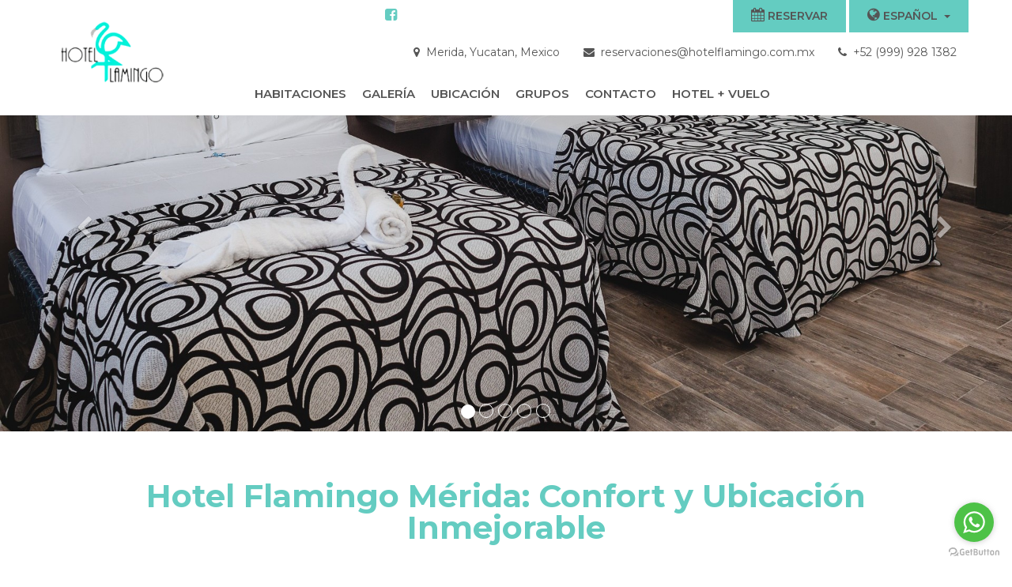

--- FILE ---
content_type: text/html; charset=utf-8
request_url: https://www.hotelflamingo.com.mx/
body_size: 9085
content:
<!DOCTYPE html>
<html lang="es">
	<head>
				<meta charset="utf-8">
		<meta http-equiv="X-UA-Compatible" content="IE=edge">
		<meta name="author" content="Easy-Rez">
		<meta name="viewport" content="width=device-width, initial-scale=1.0, maximum-scale=1.0" />
		<meta name="keywords" content="Hotel,Hotel Flamingo,Mérida,Tranquilo" />
		<meta name="description" content="En Hotel Flamingo Mérida estamos encantados de atenderte, tenemos a tu disposición instalaciones para que tu estadía sea inolvidable." />		
	<link rel="canonical" href="https://www.hotelflamingo.com.mx" />
		<meta property="og:image" content="https://cdn.easy-rez.com/production/hotels/a4080440674e394bbfd99c5f459a48dd/public/.banner/hotel-flamingo-006.jpg_0.07664300-1474469864.jpg?ts=1765822599" />
		<meta property="og:image:width" content="1920" />
		<meta property="og:image:height" content="997" />
		<link rel="shortcut icon" href="https://cdn.easy-rez.com/production/hotels/a4080440674e394bbfd99c5f459a48dd/public/favicon.png?ts=1765822599">
		<title>Hotel - Hotel Flamingo - Merida - Mexico</title>
		<!-- Bootstrap core CSS -->
		<link href="https://cdn.easy-rez.com/production/cms/themes/splash/dist/css/bootstrap.css?ts=1765822599" rel="stylesheet">
		<link rel="stylesheet" type="text/css" href="https://cdn.easy-rez.com/production/cms/themes/splash/fancybox/css/masonry.css?ts=1765822599">
		<link rel="stylesheet" href="https://cdn.easy-rez.com/production/hotels/a4080440674e394bbfd99c5f459a48dd/cms/themes/splash/style.css" type="text/css" data-custom="true" media="">		<link rel="apple-touch-icon" href="https://cdn.easy-rez.com/production/hotels/a4080440674e394bbfd99c5f459a48dd/public/.crops/splash/logotipo/logotipo-flamingo_merida-200x140.png_700x424.png?ts=1765822599" />
		<link rel="stylesheet" href="https://cdn.easy-rez.com/production/hotels/a4080440674e394bbfd99c5f459a48dd/cms/themes/splash/style.css" type="text/css" data-custom="true" media="only screen and (max-device-width: 480px)">		<script type="text/javascript" src="https://cdn.easy-rez.com/production/cms/themes/splash/dist/js/jquery-1.10.2.min.js?ts=1765822599"></script>
		<script type="text/javascript" src="https://cdn.easy-rez.com/production/cms/themes/splash/dist/js/jquery.loadie.min.js?ts=1765822599"></script>

		<script type="text/javascript" src="https://cdn.easy-rez.com/production/cms/themes/splash/dist/js/jquery-scrolltofixed.js?ts=1765822599"></script>

					<!-- Piwik -->
			<script type="text/javascript">
				var _paq = _paq || [];
				_paq.push(['setDocumentTitle', document.title]);
				_paq.push(['setConversionAttributionFirstReferrer', true]);
				_paq.push(['trackPageView']);
				_paq.push(['enableLinkTracking']);
				_paq.push(["setDomains", ["booking.easy-rez.com"]]);
				_paq.push(["enableCrossDomainLinking"]);
				_paq.push([function () {
					var form = $('form[action^="https://booking.easy-rez.com/hotel-flamingo/es/availability"]');
					form.attr("action", form.attr("action") + '?' + (this.getCrossDomainLinkingUrlParameter ? this.getCrossDomainLinkingUrlParameter() : 'pk_vid=' + this.getVisitorId()));
				}]);

				(function () {
					var u = "https://analytics.easy-rez.com/";
					_paq.push(['setTrackerUrl', u + 'piwik']);
					_paq.push(['setSiteId', 170]);
					var d = document, g = d.createElement('script'), s = d.getElementsByTagName('script')[0];
					g.type = 'text/javascript';
					g.async = true;
					g.defer = true;
					g.src = u + 'piwik.js?ts=1765822599';
					s.parentNode.insertBefore(g, s);
				})();
			</script>
							<style type="text/css">
			
			.row-176120{
				background: none no-repeat top center scroll rgba(255,255,255,0);
				padding: 50px 0px 3px 0px;
				-webkit-background-size: cover!important;
				-moz-background-size: cover!important;
				-o-background-size: cover!important;
				background-size: cover!important;
			}
			
			@media (max-width: 980px) {
				.row-176120{
					/*background-size: cover!important; #PENDIENTE*/
					min-height: 0 !important;	
					padding:20px 0!important;
				}
			}
			@media (max-width: 480px) {
				.row-176120{
					min-height: 0 !important;	
					padding:20px 0!important;
				}
			}
			
			.column-176120-0{
				background: none no-repeat top center scroll rgba(255,255,255,0);
				padding: 0px 15px 0px 15px;
				background-size: cover!important;
			}
			@media (max-width: 768px) {	
				.column-176120-0{
					padding: 0;
				}
			}
			.row-176134{
				background: none no-repeat top center scroll rgba(255,255,255,0);
				padding: 30px 0px 3px 0px;
				-webkit-background-size: cover!important;
				-moz-background-size: cover!important;
				-o-background-size: cover!important;
				background-size: cover!important;
			}
			
			@media (max-width: 980px) {
				.row-176134{
					/*background-size: cover!important; #PENDIENTE*/
					min-height: 0 !important;	
					padding:20px 0!important;
				}
			}
			@media (max-width: 480px) {
				.row-176134{
					min-height: 0 !important;	
					padding:20px 0!important;
				}
			}
			
			.column-176134-0{
				background: none no-repeat top center scroll rgba(221,221,221,1);
				padding: 18px 15px 18px 15px;
				background-size: cover!important;
			}
			@media (max-width: 768px) {	
				.column-176134-0{
					padding: 0;
				}
			}
			.row-176123{
				background: none no-repeat top center scroll rgba(255,255,255,0);
				padding: 50px 0px 3px 0px;
				-webkit-background-size: cover!important;
				-moz-background-size: cover!important;
				-o-background-size: cover!important;
				background-size: cover!important;
			}
			
			@media (max-width: 980px) {
				.row-176123{
					/*background-size: cover!important; #PENDIENTE*/
					min-height: 0 !important;	
					padding:20px 0!important;
				}
			}
			@media (max-width: 480px) {
				.row-176123{
					min-height: 0 !important;	
					padding:20px 0!important;
				}
			}
			
			.column-176123-0{
				background: none no-repeat top center scroll rgba(255,255,255,0);
				padding: 0px 15px 0px 15px;
				background-size: cover!important;
			}
			@media (max-width: 768px) {	
				.column-176123-0{
					padding: 0;
				}
			}
			.column-176123-1{
				background: none no-repeat top center scroll rgba(255,255,255,0);
				padding: 0px 15px 0px 15px;
				background-size: cover!important;
			}
			@media (max-width: 768px) {	
				.column-176123-1{
					padding: 0;
				}
			}
			.row-176126{
				background: none no-repeat top center scroll rgba(255,255,255,0);
				padding: 50px 0px 3px 0px;
				-webkit-background-size: cover!important;
				-moz-background-size: cover!important;
				-o-background-size: cover!important;
				background-size: cover!important;
			}
			
			@media (max-width: 980px) {
				.row-176126{
					/*background-size: cover!important; #PENDIENTE*/
					min-height: 0 !important;	
					padding:20px 0!important;
				}
			}
			@media (max-width: 480px) {
				.row-176126{
					min-height: 0 !important;	
					padding:20px 0!important;
				}
			}
			
			.column-176126-0{
				background: none no-repeat top center scroll rgba(255,255,255,0);
				padding: 0px 15px 0px 15px;
				background-size: cover!important;
			}
			@media (max-width: 768px) {	
				.column-176126-0{
					padding: 0;
				}
			}
			.column-176126-1{
				background: none no-repeat top center scroll rgba(255,255,255,0);
				padding: 0px 15px 0px 15px;
				background-size: cover!important;
			}
			@media (max-width: 768px) {	
				.column-176126-1{
					padding: 0;
				}
			}
			.row-176137{
				background: none no-repeat top center scroll rgba(255,255,255,0);
				padding: 50px 0px 3px 0px;
				-webkit-background-size: cover!important;
				-moz-background-size: cover!important;
				-o-background-size: cover!important;
				background-size: cover!important;
			}
			
			@media (max-width: 980px) {
				.row-176137{
					/*background-size: cover!important; #PENDIENTE*/
					min-height: 0 !important;	
					padding:20px 0!important;
				}
			}
			@media (max-width: 480px) {
				.row-176137{
					min-height: 0 !important;	
					padding:20px 0!important;
				}
			}
			
			.column-176137-0{
				background: none no-repeat top center scroll rgba(255,255,255,0);
				padding: 0px 15px 0px 15px;
				background-size: cover!important;
			}
			@media (max-width: 768px) {	
				.column-176137-0{
					padding: 0;
				}
			}
			.row-176139{
				background: none no-repeat top center scroll rgba(255,255,255,0);
				padding: 3px 0px 3px 0px;
				-webkit-background-size: cover!important;
				-moz-background-size: cover!important;
				-o-background-size: cover!important;
				background-size: cover!important;
			}
			
			@media (max-width: 980px) {
				.row-176139{
					/*background-size: cover!important; #PENDIENTE*/
					min-height: 0 !important;	
					padding:20px 0!important;
				}
			}
			@media (max-width: 480px) {
				.row-176139{
					min-height: 0 !important;	
					padding:20px 0!important;
				}
			}
			
			.column-176139-0{
				background: none no-repeat top center scroll rgba(255,255,255,0);
				padding: 0px 15px 0px 15px;
				background-size: cover!important;
			}
			@media (max-width: 768px) {	
				.column-176139-0{
					padding: 0;
				}
			}
			.column-176139-1{
				background: none no-repeat top center scroll rgba(255,255,255,0);
				padding: 0px 15px 0px 15px;
				background-size: cover!important;
			}
			@media (max-width: 768px) {	
				.column-176139-1{
					padding: 0;
				}
			}
			.column-176139-2{
				background: none no-repeat top center scroll rgba(255,255,255,0);
				padding: 0px 15px 0px 15px;
				background-size: cover!important;
			}
			@media (max-width: 768px) {	
				.column-176139-2{
					padding: 0;
				}
			}
			.row-176149{
				background: none no-repeat top center scroll rgba(255,255,255,0);
				padding: 50px 0px 3px 0px;
				-webkit-background-size: cover!important;
				-moz-background-size: cover!important;
				-o-background-size: cover!important;
				background-size: cover!important;
			}
			
			@media (max-width: 980px) {
				.row-176149{
					/*background-size: cover!important; #PENDIENTE*/
					min-height: 0 !important;	
					padding:20px 0!important;
				}
			}
			@media (max-width: 480px) {
				.row-176149{
					min-height: 0 !important;	
					padding:20px 0!important;
				}
			}
			
			.column-176149-0{
				background: none no-repeat top center scroll rgba(255,255,255,0);
				padding: 0px 15px 0px 15px;
				background-size: cover!important;
			}
			@media (max-width: 768px) {	
				.column-176149-0{
					padding: 0;
				}
			}
			.row-176175{
				background: none no-repeat top center scroll rgba(255,255,255,0);
				padding: 30px 0px 3px 0px;
				-webkit-background-size: cover!important;
				-moz-background-size: cover!important;
				-o-background-size: cover!important;
				background-size: cover!important;
			}
			
			@media (max-width: 980px) {
				.row-176175{
					/*background-size: cover!important; #PENDIENTE*/
					min-height: 0 !important;	
					padding:20px 0!important;
				}
			}
			@media (max-width: 480px) {
				.row-176175{
					min-height: 0 !important;	
					padding:20px 0!important;
				}
			}
			
			.column-176175-0{
				background: none no-repeat top center scroll rgba(255,255,255,0);
				padding: 0px 15px 0px 15px;
				background-size: cover!important;
			}
			@media (max-width: 768px) {	
				.column-176175-0{
					padding: 0;
				}
			}
			.column-176175-1{
				background: none no-repeat top center scroll rgba(255,255,255,0);
				padding: 0px 15px 0px 15px;
				background-size: cover!important;
			}
			@media (max-width: 768px) {	
				.column-176175-1{
					padding: 0;
				}
			}
			.column-176175-2{
				background: none no-repeat top center scroll rgba(255,255,255,0);
				padding: 0px 15px 0px 15px;
				background-size: cover!important;
			}
			@media (max-width: 768px) {	
				.column-176175-2{
					padding: 0;
				}
			}
			.row-176152{
				background: none no-repeat top center scroll rgba(255,255,255,0);
				padding: 50px 0px 3px 0px;
				-webkit-background-size: cover!important;
				-moz-background-size: cover!important;
				-o-background-size: cover!important;
				background-size: cover!important;
			}
			
			@media (max-width: 980px) {
				.row-176152{
					/*background-size: cover!important; #PENDIENTE*/
					min-height: 0 !important;	
					padding:20px 0!important;
				}
			}
			@media (max-width: 480px) {
				.row-176152{
					min-height: 0 !important;	
					padding:20px 0!important;
				}
			}
			
			.column-176152-0{
				background: none no-repeat top center scroll rgba(255,255,255,0);
				padding: 0px 15px 0px 15px;
				background-size: cover!important;
			}
			@media (max-width: 768px) {	
				.column-176152-0{
					padding: 0;
				}
			}
			.row-176154{
				background: none no-repeat top center scroll rgba(255,255,255,0);
				padding: 30px 0px 3px 0px;
				-webkit-background-size: cover!important;
				-moz-background-size: cover!important;
				-o-background-size: cover!important;
				background-size: cover!important;
			}
			
			@media (max-width: 980px) {
				.row-176154{
					/*background-size: cover!important; #PENDIENTE*/
					min-height: 0 !important;	
					padding:20px 0!important;
				}
			}
			@media (max-width: 480px) {
				.row-176154{
					min-height: 0 !important;	
					padding:20px 0!important;
				}
			}
			
			.column-176154-0{
				background: none no-repeat top center scroll rgba(255,255,255,0);
				padding: 0px 15px 0px 15px;
				background-size: cover!important;
			}
			@media (max-width: 768px) {	
				.column-176154-0{
					padding: 0;
				}
			}
			.row-176156{
				background: none no-repeat top center scroll rgba(255,255,255,0);
				padding: 50px 0px 3px 0px;
				-webkit-background-size: cover!important;
				-moz-background-size: cover!important;
				-o-background-size: cover!important;
				background-size: cover!important;
			}
			
			@media (max-width: 980px) {
				.row-176156{
					/*background-size: cover!important; #PENDIENTE*/
					min-height: 0 !important;	
					padding:20px 0!important;
				}
			}
			@media (max-width: 480px) {
				.row-176156{
					min-height: 0 !important;	
					padding:20px 0!important;
				}
			}
			
			.column-176156-0{
				background: none no-repeat top center scroll rgba(255,255,255,0);
				padding: 0px 15px 0px 15px;
				background-size: cover!important;
			}
			@media (max-width: 768px) {	
				.column-176156-0{
					padding: 0;
				}
			}
			.row-176158{
				background: none no-repeat top center scroll rgba(255,255,255,0);
				padding: 30px 0px 3px 0px;
				-webkit-background-size: cover!important;
				-moz-background-size: cover!important;
				-o-background-size: cover!important;
				background-size: cover!important;
			}
			
			@media (max-width: 980px) {
				.row-176158{
					/*background-size: cover!important; #PENDIENTE*/
					min-height: 0 !important;	
					padding:20px 0!important;
				}
			}
			@media (max-width: 480px) {
				.row-176158{
					min-height: 0 !important;	
					padding:20px 0!important;
				}
			}
			
			.column-176158-0{
				background: none no-repeat top center scroll rgba(255,255,255,0);
				padding: 0px 15px 0px 15px;
				background-size: cover!important;
			}
			@media (max-width: 768px) {	
				.column-176158-0{
					padding: 0;
				}
			}
			.column-176158-1{
				background: none no-repeat top center scroll rgba(255,255,255,0);
				padding: 0px 15px 0px 15px;
				background-size: cover!important;
			}
			@media (max-width: 768px) {	
				.column-176158-1{
					padding: 0;
				}
			}
			.column-176158-2{
				background: none no-repeat top center scroll rgba(255,255,255,0);
				padding: 0px 15px 0px 15px;
				background-size: cover!important;
			}
			@media (max-width: 768px) {	
				.column-176158-2{
					padding: 0;
				}
			}
			.column-176158-3{
				background: none no-repeat top center scroll rgba(255,255,255,0);
				padding: 0px 15px 0px 15px;
				background-size: cover!important;
			}
			@media (max-width: 768px) {	
				.column-176158-3{
					padding: 0;
				}
			}
			.row-176171{
				background: none no-repeat top center scroll rgba(255,255,255,0);
				padding: 50px 0px 50px 0px;
				-webkit-background-size: cover!important;
				-moz-background-size: cover!important;
				-o-background-size: cover!important;
				background-size: cover!important;
			}
			
			@media (max-width: 980px) {
				.row-176171{
					/*background-size: cover!important; #PENDIENTE*/
					min-height: 0 !important;	
					padding:20px 0!important;
				}
			}
			@media (max-width: 480px) {
				.row-176171{
					min-height: 0 !important;	
					padding:20px 0!important;
				}
			}
			
			.column-176171-0{
				background: none no-repeat top center scroll rgba(255,255,255,0);
				padding: 0px 15px 0px 15px;
				background-size: cover!important;
			}
			@media (max-width: 768px) {	
				.column-176171-0{
					padding: 0;
				}
			}
			.column-176171-1{
				background: none no-repeat top center scroll rgba(255,255,255,0);
				padding: 0px 15px 0px 15px;
				background-size: cover!important;
			}
			@media (max-width: 768px) {	
				.column-176171-1{
					padding: 0;
				}
			}		</style>
		<!-- Custom CSS -->
		<link href="https://reservations.easy-rez.com/assets/cms/plugins/fancybox2/source/jquery.fancybox.css?ts=1765822599" rel="stylesheet">
		<link href="https://reservations.easy-rez.com/assets/cms/plugins/instagramElement/instagramElement.css?ts=1765822599" rel="stylesheet">
	</head>
	<!-- NAVBAR ================================================== -->
	<body>
				<div id="body" class="stretched">
			<!-- Bootstrap core JavaScript ================================================== -->
			<!-- Placed at the end of the document so the pages load faster-->
												
<div id="header-fixed" class="header-container absolute">
	<div class="line-top header2  line-top-home  absolute">
		<div class="container  visible-lg visible-md ">
	
			<div class="row">
				<div class="col-md-5">
	
										<div class="">
						<div class="mini-contacts visible-lg visible-md pull-right">
							<ul class="share">
																	<li>
										<a target="_blank" href="https://www.facebook.com/reservas.flamingo/" class="social"><i class="fa fa-facebook-square"></i></a>
									</li>
															</ul>
						</div>
					</div>
									</div>
				<div class="col-lg-3 col-md-3 col-sm-3">
					<div class="mini-contacts visible-lg visible-md text-right ">
											</div>
				</div>
				<div align="right" class="top-btn visible-lg visible-md">
											<a role="button" href="https://book.omnibees.com/hotelresults?c=8402&q=15303" class="btn btn-primary btn-sm btn2">
							<i class="fa fa-calendar"></i> Reservar						</a>
										<div class="btn-group select select-block">
																			<button class="btn dropdown-toggle btn-primary btn-sm btn2" data-toggle="dropdown">
								<div class="filter-option pull-left">
									<i class="fa  fa-globe"></i> Español								</div>
								&nbsp;
																	<span class="caret"></span>
															</button>
							<span class="dropdown-arrow dropdown-arrow-inverse"></span>
							<ul style="overflow-y: auto;" class="dropdown-menu dropdown-inverse" role="menu">
																		<li rel="0">
											<a tabindex="-1" href="/en/" class="">
												<span class="pull-left">English</span> </a>
										</li>
																</ul>
											</div>
				</div>
			</div>
	
		</div>
		<!--VERSION IPAD MOBILE-->
		<div class="top-btn hidden-lg hidden-md">
				
				
						<div class="padding0 btn btn-primary btn-lg col-xs-4 col-sm-4">
					<a href="https://book.omnibees.com/hotelresults?c=8402&q=15303" class="btn" role="button"> <i class="fa fa-calendar"></i><br />
						Reservar					</a>
			</div>
						<div class="padding0 btn btn-primary btn-lg col-xs-4 col-sm-4">
				<a href="tel:+52 (999) 928 1382" class="btn"><i class="fa fa-phone"></i> <br />
					Llamar</a>
			</div>
	
							<div class="padding0 btn btn-primary btn-lg col-xs-4 col-sm-4">
					<div class="select-block">
						<button data-toggle="dropdown" class="dropdown-toggle btn">
							<div class="filter-option pull-left"><i class="fa  fa-globe"></i> <br />
								Español							</div>
							&nbsp;
															<span class="caret"></span>
													</button>
													<span class="dropdown-arrow dropdown-arrow-inverse"></span>
							<ul role="menu" class="dropdown-menu dropdown-inverse" style="overflow-y: auto;">
															<li rel="0">
								<a class="" href="/en/" tabindex="-1"><span class="pull-left">English</span></a>
							</li>
													</ul>
											</div>
				</div>
						<div class="clear"></div>
		</div>
	</div>
	
	<div class="header2 navbar-wrapper menu2  absolute navbar-home">
	<div class="container">
		<div class="col-md-12">
			<div class="row">
				<!--LOGO-->
				<div class="col-lg-4 col-md-3 col-sm-12">
					<div class="navbar-header logo-container header2">
						<button data-target=".navbar-ex1-collapse" data-toggle="collapse" class="navbar-toggle pull-right collapsed" type="button">
							<span class="sr-only">Toggle navigation</span> <span class="fa fa-bars"></span>

							<div class="menu-mobile">Men&uacute;</div>
						</button>
													<a href="/"><strong><img src="https://cdn.easy-rez.com/production/hotels/a4080440674e394bbfd99c5f459a48dd/public/.crops/splash/logotipo/logotipo-flamingo_merida-200x140.png_700x424.png" class="img-responsive" id="logo" alt="Hotel Flamingo" /></strong></a>
											</div>
				</div>
				<!--DATOS HOTEL-->
				<div class="col-lg-8 col-md-9 col-sm-12 hidden-sm hidden-xs header2">
					<ul class="text-header pull-right">
                        <li>
							<span class="fa fa-map-marker"></span><a href="javascript:void(0);" onclick='window.open("//maps.google.com/maps?q=loc:20.969698,-89.620964","_blank")'>Merida, Yucatan, Mexico</a>
						</li>
						<li>
							<span class="fa fa-envelope"></span><a href="mailto:reservaciones%40hotelflamingo.com.mx">reservaciones<i class="arroba"></i>hotelflamingo.com.mx</a>
						</li>
						<li><span class="fa fa-phone"></span>+52 (999) 928 1382 </li>
					</ul>
				</div>

			</div>
		</div>
	</div>
	<!--MENU-->
	<div class="menu-bg">
		<div class="container">
			<div class="col-md-12 col-sm-12">
				<div role="navigation" class="navbar-collapse navbar-ex1-collapse collapse">
					<ul class="nav navbar-nav navbar-right">
	<li class="">
	<a href="/habitaciones">HABITACIONES</a>
	</li>
	<li class="">
	<a href="/galeria">GALERÍA</a>
	</li>
	<li class="">
	<a href="/ubicacion">UBICACIÓN</a>
	</li>
	<li class="">
	<a href="/grupos">GRUPOS</a>
	</li>
	<li class="">
	<a href="/contacto">CONTACTO</a>
	</li>
	<li class="">
		<a href="https://paquetes.hoteleskavia.com/paquetes/hotel-flamingo-merida/habitaciones#" target="_blank">HOTEL + VUELO</a>
	</li></ul>				</div>
			</div>
		</div>
	</div>
</div>
</div>					
	<!-- Carousel fon banners/banner1 ================================================== -->
	<div id="myCarousel"
		 class="banner2 carousel slide  "
		 data-ride="carousel"
         data-interval="7000"
		>
				<ol class="carousel-indicators">
								<li data-target="#myCarousel" data-slide-to="0" class=" active"></li>
										<li data-target="#myCarousel" data-slide-to="1" class=" "></li>
										<li data-target="#myCarousel" data-slide-to="2" class=" "></li>
										<li data-target="#myCarousel" data-slide-to="3" class=" "></li>
										<li data-target="#myCarousel" data-slide-to="4" class=" "></li>
							</ol>
		<!-- Indicators -->
		<div
			class="carousel-inner   ">
			<div class="item active " ">
                                            <picture>
                                                <source media="(max-width: 480px)" srcset="https://cdn.easy-rez.com/production/hotels/a4080440674e394bbfd99c5f459a48dd/public/.banner/xs_hotel-flamingo-006.jpg_0.07664300-1474469864.jpg">
                                                <source media="(max-width: 768px)" srcset="https://cdn.easy-rez.com/production/hotels/a4080440674e394bbfd99c5f459a48dd/public/.banner/sm_hotel-flamingo-006.jpg_0.07664300-1474469864.jpg">                                                
											    <img src="https://cdn.easy-rez.com/production/hotels/a4080440674e394bbfd99c5f459a48dd/public/.banner/hotel-flamingo-006.jpg_0.07664300-1474469864.jpg" class="loaded-image " alt="Hotel Flamingo">
                                            </picture>
											<div class="carousel-caption hidden-xs hidden-sm ">
												<h6 class="title-banner" ></h6>
												<p></p>
												
											</div>
										</div><div class="item  " ">
                                            <picture>
                                                <source media="(max-width: 480px)" media="--small" data-srcset="https://cdn.easy-rez.com/production/hotels/a4080440674e394bbfd99c5f459a48dd/public/.banner/xs_hotel-flamingo-028.jpg_0.77108400-1474469897.jpg">
                                                <source media="(max-width: 768px)" media="--medium" data-srcset="https://cdn.easy-rez.com/production/hotels/a4080440674e394bbfd99c5f459a48dd/public/.banner/sm_hotel-flamingo-028.jpg_0.77108400-1474469897.jpg">                                                
											    <img data-src="https://cdn.easy-rez.com/production/hotels/a4080440674e394bbfd99c5f459a48dd/public/.banner/hotel-flamingo-028.jpg_0.77108400-1474469897.jpg" class="loaded-image lazyload" alt="Hotel Flamingo">
                                            </picture>
											<div class="carousel-caption hidden-xs hidden-sm ">
												<h6 class="title-banner" ></h6>
												<p></p>
												
											</div>
										</div><div class="item  " ">
                                            <picture>
                                                <source media="(max-width: 480px)" media="--small" data-srcset="https://cdn.easy-rez.com/production/hotels/a4080440674e394bbfd99c5f459a48dd/public/.banner/xs_hotel-flamingo-036.jpg_0.86513000-1474469912.jpg">
                                                <source media="(max-width: 768px)" media="--medium" data-srcset="https://cdn.easy-rez.com/production/hotels/a4080440674e394bbfd99c5f459a48dd/public/.banner/sm_hotel-flamingo-036.jpg_0.86513000-1474469912.jpg">                                                
											    <img data-src="https://cdn.easy-rez.com/production/hotels/a4080440674e394bbfd99c5f459a48dd/public/.banner/hotel-flamingo-036.jpg_0.86513000-1474469912.jpg" class="loaded-image lazyload" alt="Hotel Flamingo">
                                            </picture>
											<div class="carousel-caption hidden-xs hidden-sm ">
												<h6 class="title-banner" ></h6>
												<p></p>
												
											</div>
										</div><div class="item  " ">
                                            <picture>
                                                <source media="(max-width: 480px)" media="--small" data-srcset="https://cdn.easy-rez.com/production/hotels/a4080440674e394bbfd99c5f459a48dd/public/.banner/xs_hotel-flamingo-031.jpg_0.94096000-1474469926.jpg">
                                                <source media="(max-width: 768px)" media="--medium" data-srcset="https://cdn.easy-rez.com/production/hotels/a4080440674e394bbfd99c5f459a48dd/public/.banner/sm_hotel-flamingo-031.jpg_0.94096000-1474469926.jpg">                                                
											    <img data-src="https://cdn.easy-rez.com/production/hotels/a4080440674e394bbfd99c5f459a48dd/public/.banner/hotel-flamingo-031.jpg_0.94096000-1474469926.jpg" class="loaded-image lazyload" alt="Hotel Flamingo">
                                            </picture>
											<div class="carousel-caption hidden-xs hidden-sm ">
												<h6 class="title-banner" ></h6>
												<p></p>
												
											</div>
										</div><div class="item  " ">
                                            <picture>
                                                <source media="(max-width: 480px)" media="--small" data-srcset="https://cdn.easy-rez.com/production/hotels/a4080440674e394bbfd99c5f459a48dd/public/.banner/xs_hotel-flamingo-022.jpg_0.74512700-1474469972.jpg">
                                                <source media="(max-width: 768px)" media="--medium" data-srcset="https://cdn.easy-rez.com/production/hotels/a4080440674e394bbfd99c5f459a48dd/public/.banner/sm_hotel-flamingo-022.jpg_0.74512700-1474469972.jpg">                                                
											    <img data-src="https://cdn.easy-rez.com/production/hotels/a4080440674e394bbfd99c5f459a48dd/public/.banner/hotel-flamingo-022.jpg_0.74512700-1474469972.jpg" class="loaded-image lazyload" alt="Hotel Flamingo">
                                            </picture>
											<div class="carousel-caption hidden-xs hidden-sm ">
												<h6 class="title-banner" ></h6>
												<p></p>
												
											</div>
										</div>		</div>
		<a class="left carousel-control" href="#myCarousel" data-slide="prev"><span class="fa  fa-chevron-left"></span></a>
		<a class="right carousel-control" href="#myCarousel" data-slide="next"><span
				class="fa  fa-chevron-right"></span></a>
	</div>
	<!-- /.carousel -->
								<div class="page-content  home   bg-container"
				 style=" margin-top:0;">
				<!--<div class="containe">
				</div>-->
				<!-- Three columns of text below the carousel -->
				<!--
    	NO ELIMINAR ESTA LÍNEA, TEMPORALMENTE COMENTADA, REVISAR POR QUÉ ESTABA CONDICIONADO EL BOXED
    	<div class="row ">
    -->
				<div class="row">
					<div class="col-lg-12 col-md-12">
						<div class="row row-176120" >
	
	
		<div class="content">
		<div class="col-lg-12 column-176120-0 col-sm-12 col-xs-12">
							<h1 class="text-center " >Hotel Flamingo Mérida: Confort y Ubicación Inmejorable</h1>
<div class="lead"  >
<p style="text-align: justify;">&nbsp;</p>
<p style="text-align: justify;">El <strong>Hotel Flamingo M&eacute;rida</strong> ofrece <strong>WiFi gratuita y piscina al aire libre,</strong> con c&oacute;modas habitaciones equipadas con <strong>TV por cable, aire acondicionado y ba&ntilde;o privado.</strong> Est&aacute; ubicado a solo <strong>300 metros de la catedral y a 1 km del Paseo de Montejo,</strong> lo que lo convierte en una opci&oacute;n ideal para explorar M&eacute;rida. Adem&aacute;s, cuenta con<strong> jardines tropicales,</strong> recepci&oacute;n 24 horas y servicio de informaci&oacute;n tur&iacute;stica para organizar visitas.</p></div>

					</div>
		</div>
	</div><div class="row row-176134" >
	
	
		<div class="content">
		<div class="col-lg-12 column-176134-0 col-sm-12 col-xs-12">
							<h2 class="text-center " >¡Reserva directamente con nosotros y obtén el mejor precio garantizado!</h2>
<div class="text-center">
<a  href="https://book.omnibees.com/hotelresults?c=8402&q=15303" target="_self" class="btn btn-primary btn-lg " role="button">Reserva ahora con descuento</a>
</div>
	

					</div>
		</div>
	</div><div class="row row-176123"  >
	
			<div class="content">
			<div class="col-lg-6 col-md-6 column-176123-0 col-sm-12 col-xs-12" >
									<h2 class="text-left " >Catedral de Mérida</h2>
<div class="lead"  >
<p style="text-align: justify;">&nbsp;</p>
<p style="text-align: justify;">A tan solo <strong>300 metros,</strong> la <strong>Catedral de M&eacute;rida</strong> es uno de los principales atractivos hist&oacute;ricos y religiosos de la ciudad.</p></div>

							</div>
			<div class="col-lg-6 col-md-6 column-176123-1 col-sm-12 col-xs-12" >
									<div class="image-control text-center">
    <!--<img  class="img-responsive " alt="Hotel Flamingo" title="Hotel Flamingo" src="https://cdn.easy-rez.com/production/hotels/a4080440674e394bbfd99c5f459a48dd/public/.crops/lugares/tmb_catedral_de_merida.png_1000x600.4494382022472_0-35.02621722846442.png" style=" margin-bottom:10px; border-radius:0px;">-->
        <picture>
            <source media="(max-width: 480px)" srcset="https://cdn.easy-rez.com/production/hotels/a4080440674e394bbfd99c5f459a48dd/public/.crops/lugares/xs_tmb_catedral_de_merida.png_1000x600.4494382022472_0-35.02621722846442.png">
            <source media="(max-width: 768px)" srcset="https://cdn.easy-rez.com/production/hotels/a4080440674e394bbfd99c5f459a48dd/public/.crops/lugares/sm_tmb_catedral_de_merida.png_1000x600.4494382022472_0-35.02621722846442.png">
            <img  alt="Hotel Flamingo" title="Hotel Flamingo" src="https://cdn.easy-rez.com/production/hotels/a4080440674e394bbfd99c5f459a48dd/public/.crops/lugares/tmb_catedral_de_merida.png_1000x600.4494382022472_0-35.02621722846442.png" class="img-responsive  "  style=" margin-bottom:10px; border-radius:0px;">
        </picture>
</div>

							</div>
		</div>
		</div><div class="row row-176126"  >
	
			<div class="content">
			<div class="col-lg-6 col-md-6 column-176126-0 col-sm-12 col-xs-12" >
									<div class="image-control text-center">
    <!--<img  class="img-responsive " alt="Hotel Flamingo" title="Hotel Flamingo" src="https://cdn.easy-rez.com/production/hotels/a4080440674e394bbfd99c5f459a48dd/public/.crops/lugares/tmb_paseomontejo-merida.jpg_886.9999999999999x532.0930232558139_0-19.953488372093023.jpg" style=" margin-bottom:10px; border-radius:0px;">-->
        <picture>
            <source media="(max-width: 480px)" srcset="https://cdn.easy-rez.com/production/hotels/a4080440674e394bbfd99c5f459a48dd/public/.crops/lugares/xs_tmb_paseomontejo-merida.jpg_886.9999999999999x532.0930232558139_0-19.953488372093023.jpg">
            <source media="(max-width: 768px)" srcset="https://cdn.easy-rez.com/production/hotels/a4080440674e394bbfd99c5f459a48dd/public/.crops/lugares/sm_tmb_paseomontejo-merida.jpg_886.9999999999999x532.0930232558139_0-19.953488372093023.jpg">
            <img  alt="Hotel Flamingo" title="Hotel Flamingo" src="https://cdn.easy-rez.com/production/hotels/a4080440674e394bbfd99c5f459a48dd/public/.crops/lugares/tmb_paseomontejo-merida.jpg_886.9999999999999x532.0930232558139_0-19.953488372093023.jpg" class="img-responsive  "  style=" margin-bottom:10px; border-radius:0px;">
        </picture>
</div>

							</div>
			<div class="col-lg-6 col-md-6 column-176126-1 col-sm-12 col-xs-12" >
									<h2 class="text-left " >Paseo de Montejo</h2>
<div class="lead"  >
<p>&nbsp;</p>
<p><span>El<span>&nbsp;</span></span><strong>Paseo de Montejo,</strong><span><span>&nbsp;</span>a<span>&nbsp;</span></span><strong>1 km del hotel,</strong><span><span>&nbsp;</span>es una avenida ic&oacute;nica llena de mansiones y museos hist&oacute;ricos que reflejan la riqueza de M&eacute;rida.</span></p></div>

							</div>
		</div>
		</div><div class="row row-176137" >
	
	
		<div class="content">
		<div class="col-lg-12 column-176137-0 col-sm-12 col-xs-12">
							<h2 class="text-left " >Habitaciones</h2>

					</div>
		</div>
	</div><div class="row row-176139" >
			<div class="content">
			<div class="col-lg-4 col-md-4 col-sm-12 col-xs-12 column-176139-0"><div class="image-control text-center">
    <!--<img  class="img-responsive " alt="Hotel Flamingo" title="Hotel Flamingo" src="https://cdn.easy-rez.com/production/hotels/a4080440674e394bbfd99c5f459a48dd/public/.crops/2016/habitaciones/tmb_hotel-flamingo-001.jpg_1920x1080_0-67.11610486891387.jpg" style=" margin-bottom:10px; border-radius:0px;">-->
        <picture>
            <source media="(max-width: 480px)" srcset="https://cdn.easy-rez.com/production/hotels/a4080440674e394bbfd99c5f459a48dd/public/.crops/2016/habitaciones/xs_tmb_hotel-flamingo-001.jpg_1920x1080_0-67.11610486891387.jpg">
            <source media="(max-width: 768px)" srcset="https://cdn.easy-rez.com/production/hotels/a4080440674e394bbfd99c5f459a48dd/public/.crops/2016/habitaciones/sm_tmb_hotel-flamingo-001.jpg_1920x1080_0-67.11610486891387.jpg">
            <img  alt="Hotel Flamingo" title="Hotel Flamingo" src="https://cdn.easy-rez.com/production/hotels/a4080440674e394bbfd99c5f459a48dd/public/.crops/2016/habitaciones/tmb_hotel-flamingo-001.jpg_1920x1080_0-67.11610486891387.jpg" class="img-responsive  "  style=" margin-bottom:10px; border-radius:0px;">
        </picture>
</div>
<div class="lead"  >
<p style="text-align: center;"><strong>Est&aacute;ndar Doble</strong></p></div>
<div class="text-center">
<a  href="/habitaciones" target="_self" class="btn btn-primary btn-lg " role="button">Más información</a>
</div>
	
</div>
			<div class="col-lg-4 col-md-4 col-sm-12 col-xs-12 column-176139-1"><div class="image-control text-center">
    <!--<img  class="img-responsive " alt="Hotel Flamingo" title="Hotel Flamingo" src="https://cdn.easy-rez.com/production/hotels/a4080440674e394bbfd99c5f459a48dd/public/.crops/2016/habitaciones/tmb_hotel-flamingo-010.jpg_1920x1080_0-67.11610486891387.jpg" style=" margin-bottom:10px; border-radius:0px;">-->
        <picture>
            <source media="(max-width: 480px)" srcset="https://cdn.easy-rez.com/production/hotels/a4080440674e394bbfd99c5f459a48dd/public/.crops/2016/habitaciones/xs_tmb_hotel-flamingo-010.jpg_1920x1080_0-67.11610486891387.jpg">
            <source media="(max-width: 768px)" srcset="https://cdn.easy-rez.com/production/hotels/a4080440674e394bbfd99c5f459a48dd/public/.crops/2016/habitaciones/sm_tmb_hotel-flamingo-010.jpg_1920x1080_0-67.11610486891387.jpg">
            <img  alt="Hotel Flamingo" title="Hotel Flamingo" src="https://cdn.easy-rez.com/production/hotels/a4080440674e394bbfd99c5f459a48dd/public/.crops/2016/habitaciones/tmb_hotel-flamingo-010.jpg_1920x1080_0-67.11610486891387.jpg" class="img-responsive  "  style=" margin-bottom:10px; border-radius:0px;">
        </picture>
</div>
<div class="lead"  >
<p style="text-align: center;"><strong>Est&aacute;ndar King</strong></p></div>
<div class="text-center">
<a  href="/habitaciones" target="_self" class="btn btn-primary btn-lg " role="button">Más información</a>
</div>
	
</div>
			<div class="col-lg-4 col-md-4 col-sm-12 col-xs-12 column-176139-2"><div class="image-control text-center">
    <!--<img  class="img-responsive " alt="Hotel Flamingo" title="Hotel Flamingo" src="https://cdn.easy-rez.com/production/hotels/a4080440674e394bbfd99c5f459a48dd/public/.crops/2016/habitaciones/tmb_hotel-flamingo-006.jpg_1920x1080_0-129.43820224719101.jpg" style=" margin-bottom:10px; border-radius:0px;">-->
        <picture>
            <source media="(max-width: 480px)" srcset="https://cdn.easy-rez.com/production/hotels/a4080440674e394bbfd99c5f459a48dd/public/.crops/2016/habitaciones/xs_tmb_hotel-flamingo-006.jpg_1920x1080_0-129.43820224719101.jpg">
            <source media="(max-width: 768px)" srcset="https://cdn.easy-rez.com/production/hotels/a4080440674e394bbfd99c5f459a48dd/public/.crops/2016/habitaciones/sm_tmb_hotel-flamingo-006.jpg_1920x1080_0-129.43820224719101.jpg">
            <img  alt="Hotel Flamingo" title="Hotel Flamingo" src="https://cdn.easy-rez.com/production/hotels/a4080440674e394bbfd99c5f459a48dd/public/.crops/2016/habitaciones/tmb_hotel-flamingo-006.jpg_1920x1080_0-129.43820224719101.jpg" class="img-responsive  "  style=" margin-bottom:10px; border-radius:0px;">
        </picture>
</div>
<div class="lead"  >
<p style="text-align: center;"><strong>Est&aacute;ndar Triple</strong></p></div>
<div class="text-center">
<a  href="/habitaciones" target="_self" class="btn btn-primary btn-lg " role="button">Más información</a>
</div>
	
</div>
		</div>
	</div><div class="row row-176149" >
	
	
		<div class="content">
		<div class="col-lg-12 column-176149-0 col-sm-12 col-xs-12">
							<h3 class="text-left" >Descubre Nuestros Servicios</h3>

					</div>
		</div>
	</div><div class="row row-176175" >
			<div class="content">
			<div class="col-lg-4 col-md-4 col-sm-12 col-xs-12 column-176175-0"><div class="image-control text-center">
    <!--<img  class="content-img " alt="Hotel Flamingo" title="Hotel Flamingo" src="https://cdn.easy-rez.com/production/hotels/a4080440674e394bbfd99c5f459a48dd/public/.crops/iconos/tmb_wifi.png_65x65_0-0.png" style=" margin-bottom:10px; border-radius:0px;">-->
        <picture>
            <source media="(max-width: 480px)" srcset="https://cdn.easy-rez.com/production/hotels/a4080440674e394bbfd99c5f459a48dd/public/.crops/iconos/xs_tmb_wifi.png_65x65_0-0.png">
            <source media="(max-width: 768px)" srcset="https://cdn.easy-rez.com/production/hotels/a4080440674e394bbfd99c5f459a48dd/public/.crops/iconos/sm_tmb_wifi.png_65x65_0-0.png">
            <img  alt="Hotel Flamingo" title="Hotel Flamingo" src="https://cdn.easy-rez.com/production/hotels/a4080440674e394bbfd99c5f459a48dd/public/.crops/iconos/tmb_wifi.png_65x65_0-0.png" class="content-img  "  style=" margin-bottom:10px; border-radius:0px;">
        </picture>
</div>
<div class="lead"  >
<p style="text-align: center;"><strong>Wifi</strong></p></div>
</div>
			<div class="col-lg-4 col-md-4 col-sm-12 col-xs-12 column-176175-1"><div class="image-control text-center">
    <!--<img  class="content-img " alt="Hotel Flamingo" title="Hotel Flamingo" src="https://cdn.easy-rez.com/production/hotels/a4080440674e394bbfd99c5f459a48dd/public/.crops/iconos/tmb_piscina.png_65x65_0-0.png" style=" margin-bottom:10px; border-radius:0px;">-->
        <picture>
            <source media="(max-width: 480px)" srcset="https://cdn.easy-rez.com/production/hotels/a4080440674e394bbfd99c5f459a48dd/public/.crops/iconos/xs_tmb_piscina.png_65x65_0-0.png">
            <source media="(max-width: 768px)" srcset="https://cdn.easy-rez.com/production/hotels/a4080440674e394bbfd99c5f459a48dd/public/.crops/iconos/sm_tmb_piscina.png_65x65_0-0.png">
            <img  alt="Hotel Flamingo" title="Hotel Flamingo" src="https://cdn.easy-rez.com/production/hotels/a4080440674e394bbfd99c5f459a48dd/public/.crops/iconos/tmb_piscina.png_65x65_0-0.png" class="content-img  "  style=" margin-bottom:10px; border-radius:0px;">
        </picture>
</div>
<div class="lead"  >
<p style="text-align: center;"><strong>Piscina al aire libre</strong></p></div>
</div>
			<div class="col-lg-4 col-md-4 col-sm-12 col-xs-12 column-176175-2"><div class="image-control text-center">
    <!--<img  class="content-img " alt="Hotel Flamingo" title="Hotel Flamingo" src="https://cdn.easy-rez.com/production/hotels/a4080440674e394bbfd99c5f459a48dd/public/.crops/iconos/tmb_ac.png_65x65_0-0.png" style=" margin-bottom:10px; border-radius:0px;">-->
        <picture>
            <source media="(max-width: 480px)" srcset="https://cdn.easy-rez.com/production/hotels/a4080440674e394bbfd99c5f459a48dd/public/.crops/iconos/xs_tmb_ac.png_65x65_0-0.png">
            <source media="(max-width: 768px)" srcset="https://cdn.easy-rez.com/production/hotels/a4080440674e394bbfd99c5f459a48dd/public/.crops/iconos/sm_tmb_ac.png_65x65_0-0.png">
            <img  alt="Hotel Flamingo" title="Hotel Flamingo" src="https://cdn.easy-rez.com/production/hotels/a4080440674e394bbfd99c5f459a48dd/public/.crops/iconos/tmb_ac.png_65x65_0-0.png" class="content-img  "  style=" margin-bottom:10px; border-radius:0px;">
        </picture>
</div>
<div class="lead"  >
<p style="text-align: center;"><strong>Aire acondicionado</strong></p></div>
</div>
		</div>
	</div><div class="row row-176152" >
	
	
		<div class="content">
		<div class="col-lg-12 column-176152-0 col-sm-12 col-xs-12">
							<h3 class="text-left" >Explora Nuestros Espacios</h3>

					</div>
		</div>
	</div><div class="row row-176154" >
	
	
		<div class="content">
		<div class="col-lg-12 column-176154-0 col-sm-12 col-xs-12">
							<div class="galeria-control galeria"  >
    <div class="row">
        <div class="isotope" id="isotope">
                        <div class="col-md-4 col-xs-6 item habitaciones">
                <div class="thumb-hover">
                    <picture>
                        <source media="(max-width: 480px)" srcset="https://cdn.easy-rez.com/production/hotels/a4080440674e394bbfd99c5f459a48dd/public/.galleries/fotos_hotel/xs_tmb_77581031.jpg_691.358024691358x460_143.45679012345678-0.jpg">
                        <source media="(max-width: 768px)" srcset="https://cdn.easy-rez.com/production/hotels/a4080440674e394bbfd99c5f459a48dd/public/.galleries/fotos_hotel/sm_tmb_77581031.jpg_691.358024691358x460_143.45679012345678-0.jpg">
                        <img src="https://cdn.easy-rez.com/production/hotels/a4080440674e394bbfd99c5f459a48dd/public/.galleries/fotos_hotel/tmb_77581031.jpg_691.358024691358x460_143.45679012345678-0.jpg" alt="Hotel Flamingo" class="thumbnail" />
                    </picture>
                                <a href="https://cdn.easy-rez.com/production/hotels/a4080440674e394bbfd99c5f459a48dd/public/.galleries/fotos_hotel/77581031.jpg_691.358024691358x460_143.45679012345678-0.jpg" title="" class="view-fancybox" rel="tag-69405086e0d9c">
                    <i class="fa fa-camera"></i>
                </a>
                                                </div>
            </div>
                        <div class="col-md-4 col-xs-6 item habitaciones">
                <div class="thumb-hover">
                    <picture>
                        <source media="(max-width: 480px)" srcset="https://cdn.easy-rez.com/production/hotels/a4080440674e394bbfd99c5f459a48dd/public/.galleries/fotos_hotel/xs_tmb_77580430.jpg_691.358024691358x460_143.45679012345678-0.jpg">
                        <source media="(max-width: 768px)" srcset="https://cdn.easy-rez.com/production/hotels/a4080440674e394bbfd99c5f459a48dd/public/.galleries/fotos_hotel/sm_tmb_77580430.jpg_691.358024691358x460_143.45679012345678-0.jpg">
                        <img src="https://cdn.easy-rez.com/production/hotels/a4080440674e394bbfd99c5f459a48dd/public/.galleries/fotos_hotel/tmb_77580430.jpg_691.358024691358x460_143.45679012345678-0.jpg" alt="Hotel Flamingo" class="thumbnail" />
                    </picture>
                                <a href="https://cdn.easy-rez.com/production/hotels/a4080440674e394bbfd99c5f459a48dd/public/.galleries/fotos_hotel/77580430.jpg_691.358024691358x460_143.45679012345678-0.jpg" title="" class="view-fancybox" rel="tag-69405086e0d9c">
                    <i class="fa fa-camera"></i>
                </a>
                                                </div>
            </div>
                        <div class="col-md-4 col-xs-6 item habitaciones">
                <div class="thumb-hover">
                    <picture>
                        <source media="(max-width: 480px)" srcset="https://cdn.easy-rez.com/production/hotels/a4080440674e394bbfd99c5f459a48dd/public/.galleries/fotos_hotel/xs_tmb_77579709.jpg_691.358024691358x460_0-0.jpg">
                        <source media="(max-width: 768px)" srcset="https://cdn.easy-rez.com/production/hotels/a4080440674e394bbfd99c5f459a48dd/public/.galleries/fotos_hotel/sm_tmb_77579709.jpg_691.358024691358x460_0-0.jpg">
                        <img src="https://cdn.easy-rez.com/production/hotels/a4080440674e394bbfd99c5f459a48dd/public/.galleries/fotos_hotel/tmb_77579709.jpg_691.358024691358x460_0-0.jpg" alt="Hotel Flamingo" class="thumbnail" />
                    </picture>
                                <a href="https://cdn.easy-rez.com/production/hotels/a4080440674e394bbfd99c5f459a48dd/public/.galleries/fotos_hotel/77579709.jpg_691.358024691358x460_0-0.jpg" title="" class="view-fancybox" rel="tag-69405086e0d9c">
                    <i class="fa fa-camera"></i>
                </a>
                                                </div>
            </div>
                        <div class="col-md-4 col-xs-6 item habitaciones">
                <div class="thumb-hover">
                    <picture>
                        <source media="(max-width: 480px)" srcset="https://cdn.easy-rez.com/production/hotels/a4080440674e394bbfd99c5f459a48dd/public/.galleries/fotos_hotel/xs_tmb_77834901.jpg_691.358024691358x460_82.96296296296296-0.jpg">
                        <source media="(max-width: 768px)" srcset="https://cdn.easy-rez.com/production/hotels/a4080440674e394bbfd99c5f459a48dd/public/.galleries/fotos_hotel/sm_tmb_77834901.jpg_691.358024691358x460_82.96296296296296-0.jpg">
                        <img src="https://cdn.easy-rez.com/production/hotels/a4080440674e394bbfd99c5f459a48dd/public/.galleries/fotos_hotel/tmb_77834901.jpg_691.358024691358x460_82.96296296296296-0.jpg" alt="Hotel Flamingo" class="thumbnail" />
                    </picture>
                                <a href="https://cdn.easy-rez.com/production/hotels/a4080440674e394bbfd99c5f459a48dd/public/.galleries/fotos_hotel/77834901.jpg_691.358024691358x460_82.96296296296296-0.jpg" title="" class="view-fancybox" rel="tag-69405086e0d9c">
                    <i class="fa fa-camera"></i>
                </a>
                                                </div>
            </div>
                        <div class="col-md-4 col-xs-6 item habitaciones">
                <div class="thumb-hover">
                    <picture>
                        <source media="(max-width: 480px)" srcset="https://cdn.easy-rez.com/production/hotels/a4080440674e394bbfd99c5f459a48dd/public/.galleries/fotos_hotel/xs_tmb_77834600.jpg_691.358024691358x460_72.5925925925926-0.jpg">
                        <source media="(max-width: 768px)" srcset="https://cdn.easy-rez.com/production/hotels/a4080440674e394bbfd99c5f459a48dd/public/.galleries/fotos_hotel/sm_tmb_77834600.jpg_691.358024691358x460_72.5925925925926-0.jpg">
                        <img src="https://cdn.easy-rez.com/production/hotels/a4080440674e394bbfd99c5f459a48dd/public/.galleries/fotos_hotel/tmb_77834600.jpg_691.358024691358x460_72.5925925925926-0.jpg" alt="Hotel Flamingo" class="thumbnail" />
                    </picture>
                                <a href="https://cdn.easy-rez.com/production/hotels/a4080440674e394bbfd99c5f459a48dd/public/.galleries/fotos_hotel/77834600.jpg_691.358024691358x460_72.5925925925926-0.jpg" title="" class="view-fancybox" rel="tag-69405086e0d9c">
                    <i class="fa fa-camera"></i>
                </a>
                                                </div>
            </div>
                        <div class="col-md-4 col-xs-6 item habitaciones">
                <div class="thumb-hover">
                    <picture>
                        <source media="(max-width: 480px)" srcset="https://cdn.easy-rez.com/production/hotels/a4080440674e394bbfd99c5f459a48dd/public/.galleries/fotos_hotel/xs_tmb_77581882__1_.jpg_691.358024691358x460_0-0.jpg">
                        <source media="(max-width: 768px)" srcset="https://cdn.easy-rez.com/production/hotels/a4080440674e394bbfd99c5f459a48dd/public/.galleries/fotos_hotel/sm_tmb_77581882__1_.jpg_691.358024691358x460_0-0.jpg">
                        <img src="https://cdn.easy-rez.com/production/hotels/a4080440674e394bbfd99c5f459a48dd/public/.galleries/fotos_hotel/tmb_77581882__1_.jpg_691.358024691358x460_0-0.jpg" alt="Hotel Flamingo" class="thumbnail" />
                    </picture>
                                <a href="https://cdn.easy-rez.com/production/hotels/a4080440674e394bbfd99c5f459a48dd/public/.galleries/fotos_hotel/77581882__1_.jpg_691.358024691358x460_0-0.jpg" title="" class="view-fancybox" rel="tag-69405086e0d9c">
                    <i class="fa fa-camera"></i>
                </a>
                                                </div>
            </div>
                    </div>
    </div>
</div>

					</div>
		</div>
	</div><div class="row row-176156" >
	
	
		<div class="content">
		<div class="col-lg-12 column-176156-0 col-sm-12 col-xs-12">
							<h3 class="text-center" >Opiniones Reales de Huéspedes Satisfechos</h3>

					</div>
		</div>
	</div><div class="row row-176158" >
	
			<div class="content">
			<div class="col-lg-3 col-md-3 col-sm-12 col-xs-12 column-176158-0"><div class="lead"  >
<div class="lead">
<p><strong>Atzhiry Ortiz&nbsp;<strong><span class="k5TI0"><span class="iUtr1 CQYfx">en&nbsp;<span class="YhR3n"></span></span></span></strong><strong>G<span class="k5TI0"><span class="iUtr1 CQYfx"><span class="YhR3n">oogle</span></span></span></strong></strong></p>
</div></div>
<div class="image-control text-left">
    <!--<img  class="content-img " alt="Hotel Flamingo" title="Hotel Flamingo" src="https://cdn.easy-rez.com/production/hotels/a4080440674e394bbfd99c5f459a48dd/public/.crops/iconos/tmb_5-estrellas-google-alin-izq.png_150x35_0-0.png" style=" margin-bottom:10px; border-radius:0px;">-->
        <picture>
            <source media="(max-width: 480px)" srcset="https://cdn.easy-rez.com/production/hotels/a4080440674e394bbfd99c5f459a48dd/public/.crops/iconos/xs_tmb_5-estrellas-google-alin-izq.png_150x35_0-0.png">
            <source media="(max-width: 768px)" srcset="https://cdn.easy-rez.com/production/hotels/a4080440674e394bbfd99c5f459a48dd/public/.crops/iconos/sm_tmb_5-estrellas-google-alin-izq.png_150x35_0-0.png">
            <img  alt="Hotel Flamingo" title="Hotel Flamingo" src="https://cdn.easy-rez.com/production/hotels/a4080440674e394bbfd99c5f459a48dd/public/.crops/iconos/tmb_5-estrellas-google-alin-izq.png_150x35_0-0.png" class="content-img  "  style=" margin-bottom:10px; border-radius:0px;">
        </picture>
</div>
<div class="lead"  >
<p>Vacaciones ❘ En pareja<br /><strong>Habitaciones&nbsp;</strong>5.0</p>
<p><strong>Servicio&nbsp;</strong>5.0</p>
<p><strong>Ubicaci&oacute;n</strong> 5.0</p>
<p><strong>Aspectos destacados del hotel&nbsp;</strong>Tranquilo &middot; Buen precio</p></div>
</div>
			<div class="col-lg-3 col-md-3 col-sm-12 col-xs-12 column-176158-1"><div class="lead"  >
<div class="lead">
<p><strong>GOP Legal&nbsp;<strong><span class="k5TI0"><span class="iUtr1 CQYfx">en&nbsp;<span class="YhR3n"></span></span></span></strong><strong>G<span class="k5TI0"><span class="iUtr1 CQYfx"><span class="YhR3n">oogle</span></span></span></strong></strong></p>
</div></div>
<div class="image-control text-left">
    <!--<img  class="content-img " alt="Hotel Flamingo" title="Hotel Flamingo" src="https://cdn.easy-rez.com/production/hotels/a4080440674e394bbfd99c5f459a48dd/public/.crops/iconos/tmb_5-estrellas-google-alin-izq.png_150x35_0-0.png" style=" margin-bottom:10px; border-radius:0px;">-->
        <picture>
            <source media="(max-width: 480px)" srcset="https://cdn.easy-rez.com/production/hotels/a4080440674e394bbfd99c5f459a48dd/public/.crops/iconos/xs_tmb_5-estrellas-google-alin-izq.png_150x35_0-0.png">
            <source media="(max-width: 768px)" srcset="https://cdn.easy-rez.com/production/hotels/a4080440674e394bbfd99c5f459a48dd/public/.crops/iconos/sm_tmb_5-estrellas-google-alin-izq.png_150x35_0-0.png">
            <img  alt="Hotel Flamingo" title="Hotel Flamingo" src="https://cdn.easy-rez.com/production/hotels/a4080440674e394bbfd99c5f459a48dd/public/.crops/iconos/tmb_5-estrellas-google-alin-izq.png_150x35_0-0.png" class="content-img  "  style=" margin-bottom:10px; border-radius:0px;">
        </picture>
</div>
<div class="lead"  >
<p>Lugar bastante bueno, nos agrad&oacute; mucho el hotel, la recepcionista nos hizo favor de conseguirnos 3 habitaciones pues nos enga&ntilde;aron en el hotel &ldquo;la negrita&rdquo;, no nos respetaron las reservaciones y est&aacute;bamos a la deriva, sin embargo el hotel Flamingos M&eacute;rida es un lugar acorde precio servicios.</p></div>
</div>
			<div class="col-lg-3 col-md-3 col-sm-12 col-xs-12 column-176158-2"><div class="lead"  >
<div class="lead">
<p><strong>Tony Saqui&nbsp;<strong><span class="k5TI0"><span class="iUtr1 CQYfx">en&nbsp;<span class="YhR3n"></span></span></span></strong><strong>G<span class="k5TI0"><span class="iUtr1 CQYfx"><span class="YhR3n">oogle</span></span></span></strong></strong></p>
</div></div>
<div class="image-control text-left">
    <!--<img  class="content-img " alt="Hotel Flamingo" title="Hotel Flamingo" src="https://cdn.easy-rez.com/production/hotels/a4080440674e394bbfd99c5f459a48dd/public/.crops/iconos/tmb_5-estrellas-google-alin-izq.png_150x35_0-0.png" style=" margin-bottom:10px; border-radius:0px;">-->
        <picture>
            <source media="(max-width: 480px)" srcset="https://cdn.easy-rez.com/production/hotels/a4080440674e394bbfd99c5f459a48dd/public/.crops/iconos/xs_tmb_5-estrellas-google-alin-izq.png_150x35_0-0.png">
            <source media="(max-width: 768px)" srcset="https://cdn.easy-rez.com/production/hotels/a4080440674e394bbfd99c5f459a48dd/public/.crops/iconos/sm_tmb_5-estrellas-google-alin-izq.png_150x35_0-0.png">
            <img  alt="Hotel Flamingo" title="Hotel Flamingo" src="https://cdn.easy-rez.com/production/hotels/a4080440674e394bbfd99c5f459a48dd/public/.crops/iconos/tmb_5-estrellas-google-alin-izq.png_150x35_0-0.png" class="content-img  "  style=" margin-bottom:10px; border-radius:0px;">
        </picture>
</div>
<div class="lead"  >
<p>Buen lugar para hospedarse en el centro de M&eacute;rida.</p></div>
</div>
			<div class="col-lg-3 col-md-3 col-sm-12 col-xs-12 column-176158-3"><div class="lead"  >
<div class="lead">
<p><strong>Michelle Rold&aacute;n Flores&nbsp;<strong><span class="k5TI0"><span class="iUtr1 CQYfx">en&nbsp;<span class="YhR3n"></span></span></span></strong><strong>G<span class="k5TI0"><span class="iUtr1 CQYfx"><span class="YhR3n">oogle</span></span></span></strong></strong></p>
</div></div>
<div class="image-control text-left">
    <!--<img  class="content-img " alt="Hotel Flamingo" title="Hotel Flamingo" src="https://cdn.easy-rez.com/production/hotels/a4080440674e394bbfd99c5f459a48dd/public/.crops/iconos/tmb_5-estrellas-google-alin-izq.png_150x35_0-0.png" style=" margin-bottom:10px; border-radius:0px;">-->
        <picture>
            <source media="(max-width: 480px)" srcset="https://cdn.easy-rez.com/production/hotels/a4080440674e394bbfd99c5f459a48dd/public/.crops/iconos/xs_tmb_5-estrellas-google-alin-izq.png_150x35_0-0.png">
            <source media="(max-width: 768px)" srcset="https://cdn.easy-rez.com/production/hotels/a4080440674e394bbfd99c5f459a48dd/public/.crops/iconos/sm_tmb_5-estrellas-google-alin-izq.png_150x35_0-0.png">
            <img  alt="Hotel Flamingo" title="Hotel Flamingo" src="https://cdn.easy-rez.com/production/hotels/a4080440674e394bbfd99c5f459a48dd/public/.crops/iconos/tmb_5-estrellas-google-alin-izq.png_150x35_0-0.png" class="content-img  "  style=" margin-bottom:10px; border-radius:0px;">
        </picture>
</div>
<div class="lead"  >
<p><span>Un buen lugar para descansar y una excelente ubicaci&oacute;n del centro y mercado de M&eacute;rida adem&aacute;s de diversas tiendas de conveniencia.</span><br /><span>Encontr&eacute; comodidad y confort en la habitaci&oacute;n; peque&ntilde;os detalles que no afectan la estancia.</span><br /><span>Piscina fenomenal y limpia.</span></p></div>
</div>
		</div>
	</div><div class="row row-176171" >
	
			<div class="content">
		<div class="col-lg-3 col-md-3 col-sm-12 col-xs-12"><div class="image-control text-center">
    <!--<img  class="content-img " alt="Hotel Flamingo" title="Hotel Flamingo" src="https://cdn.easy-rez.com/production/hotels/a4080440674e394bbfd99c5f459a48dd/public/.crops/logotipo/tmb_kavia-logo-200x200.png_200x200_0-0.png" style=" margin-bottom:10px; border-radius:0px;">-->
        <picture>
            <source media="(max-width: 480px)" srcset="https://cdn.easy-rez.com/production/hotels/a4080440674e394bbfd99c5f459a48dd/public/.crops/logotipo/xs_tmb_kavia-logo-200x200.png_200x200_0-0.png">
            <source media="(max-width: 768px)" srcset="https://cdn.easy-rez.com/production/hotels/a4080440674e394bbfd99c5f459a48dd/public/.crops/logotipo/sm_tmb_kavia-logo-200x200.png_200x200_0-0.png">
            <img  alt="Hotel Flamingo" title="Hotel Flamingo" src="https://cdn.easy-rez.com/production/hotels/a4080440674e394bbfd99c5f459a48dd/public/.crops/logotipo/tmb_kavia-logo-200x200.png_200x200_0-0.png" class="content-img  "  style=" margin-bottom:10px; border-radius:0px;">
        </picture>
</div>
</div>
		<div class="col-lg-9 col-md-9 col-sm-12 col-xs-12"><div class="lead"  >
<p><strong>Hotel Flamingo M&eacute;rida</strong> es parte del<strong> Grupo Kavia,</strong> una cadena hotelera con presencia en toda la Rep&uacute;blica Mexicana. Nos especializamos en ofrecer experiencias &uacute;nicas y personalizadas a nuestros hu&eacute;spedes, siempre garantizando la mejor relaci&oacute;n calidad-precio.</p>
<p>Descubre m&aacute;s sobre nosotros y explora nuestras propiedades en nuestra p&aacute;gina oficial o descarga nuestra aplicaci&oacute;n disponible para dispositivos iOS y Android.</p></div>
<div class="text-left">
<a  href="https://www.hoteleskavia.com/" target="_self" class="btn btn-primary btn-lg " role="button">CONÓCELOS</a>
</div>
	
</div>
		</div>
	</div>					</div>
					<!--sidebar-->
										<!-- /sidebar -->
				</div>
			</div>
			<div class="hidden-lg hidden-md btn-mobile">
	<div class="col-xs-12">
		<!--<a href="https://reservations.easy-rez.com/be/?token=a4080440674e394bbfd99c5f459a48dd&amp;ln=es"
            class="btn btn-primary btn-lg btn-block"> <i class="fa fa-calendar"></i>&nbsp; Reservar        </a>-->
					<a role="button" href="https://book.omnibees.com/hotelresults?c=8402&q=15303" class="btn btn-primary btn-lg btn-block btn2">
				<i class="fa fa-calendar"></i> Reservar			</a>
				</div>
	<div class="hidden-md hidden-sm">
		<div class="col-xs-6"><a href="tel:+52 (999) 928 1382"
								 class="btn btn-default btn-lg btn-block"><i class="fa fa-phone"></i>
				&nbsp; Llamar</a></div>
		<div class="col-xs-6"><a href="mailto:reservaciones%40hotelflamingo.com.mx" class="btn btn-default btn-lg btn-block"><i
						class="fa fa-envelope"></i>
				&nbsp; Correo</a></div>
	</div>
</div>
<footer class="site-footer " id="footer">
	<div class="container visible-lg visible-md">
			</div>
	<div class="menu-footer hidden-xs" id="footer">
		<div class="container">
			<aside class="col-md-12">
				<ul class="list-footer"><li class=" "  >
									<a href="/habitaciones">HABITACIONES</a>
								</li>
								<li class=" "  >
									<a href="/promociones-paquetes">Promociones</a>
								</li>
								<li class=" "  >
									<a href="/galeria">GALERÍA</a>
								</li>
								<li class=" "  >
									<a href="/ubicacion">UBICACIÓN</a>
								</li>
								<li class=" "  >
									<a href="/grupos">GRUPOS</a>
								</li>
								<li class=" "  >
									<a href="/contacto">CONTACTO</a>
								</li>
								<li class=" pull-right"  >
									<a href="/politicas-de-reservacion">Políticas de reservación</a>
								</li>
								<li class=" pull-right"  >
									<a href="/politicas-de-privacidad">Políticas de privacidad</a>
								</li>
								</ul>			</aside>
		</div>
	</div>
	<div class="bottom-footer">
		<div class="container">
			<div class="col-xs-12 col-lg-6 pull-right" align="center">
				<div class="footer">
					<ul class="share ">
													<li><a class="social" href="https://www.facebook.com/reservas.flamingo/" target="_blank"><i
											class="fa fa-facebook-square"></i></a></li>
												</ul>
				</div>
			</div>
			<div class="col-xs-12 col-lg-6 pull-left">
				<div class="copyright" align="center">Dise&ntilde;o y Marketing &nbsp;
					<a href="http://www.easy-rez.com"
					   target="_blank" rel="nofollow"> <img
								src="https://reservations.easy-rez.com/assets/cms/images/favicon-white.png"
								 height="12" alt="Easy-Rez®" /></a></div>
			</div>
		</div>
	</div>
</footer>			<script type="text/javascript" src="https://cdn.easy-rez.com/production/cms/themes/splash/dist/js/bootstrap.js?ts=1765822599"></script>
			<script type="text/javascript" src="https://reservations.easy-rez.com/assets/cms/js/jquery.mobile.custom.min.js?ts=1765822599"></script>
			<script type="text/javascript" src="https://cdn.easy-rez.com/production/cms/themes/splash/dist/js/custom.js?ts=1765822599"></script>
			<script type='text/javascript' src='https://cdn.easy-rez.com/production/cms/themes/splash/fancybox/js/jquery.js?ts=1765822599'></script>
			<script type='text/javascript' src='https://cdn.easy-rez.com/production/cms/themes/splash/fancybox/js/jquery.fancybox.min.js?ts=1765822599'></script>
			<script type='text/javascript' src='https://reservations.easy-rez.com/assets/cms/plugins/masonry.pkgd.min.js?ts=1765822599'></script>
			<script type='text/javascript' src='https://reservations.easy-rez.com/assets/cms/plugins/imagesloaded.pkgd.min.js?ts=1765822599'></script>
			<!-- HTML5 Video -->
			<script src="https://reservations.easy-rez.com/assets/cms/plugins/videoplayer/js/mediaelement-and-player.min.js?ts=1765822599"></script>
			<link rel="stylesheet" href="https://reservations.easy-rez.com/assets/cms/plugins/videoplayer/css/style.css?ts=1765822599" media="screen">
			<!-- Scripts -->
			<script type="text/javascript" src="https://reservations.easy-rez.com/assets/cms/plugins/fancybox2/source/jquery.fancybox.pack.js?ts=1765822599"></script>
			<script type="text/javascript" src="https://reservations.easy-rez.com/assets/cms/plugins/dateFormat.js?ts=1765822599"></script>
			<script type="text/javascript" src="https://reservations.easy-rez.com/assets/cms/plugins/instagramElement/instagramElement.js?ts=1765822599"></script>
			<script type="text/javascript" src="https://reservations.easy-rez.com/assets/cms/plugins/macy.js-master/dist/macy.js?ts=1765822599"></script>
			<script type='text/javascript' src='https://cdn.easy-rez.com/production/cms/themes/splash/fancybox/js/jquery.masonry.min.js?ts=1765822599'></script>
			<script type='text/javascript' src='https://cdn.easy-rez.com/production/cms/themes/splash/fancybox/js/functions.js?ts=1765822599'></script><!---->

			<!-- GetButton.io widget -->
<script type="text/javascript">
    (function () {
        var options = {
            whatsapp: "+52 999 928 1382", // WhatsApp number
            call_to_action: "Envíanos un mensaje", // Call to action
            button_color: "#FF6550", // Color of button
            position: "right", // Position may be 'right' or 'left'
        };
        var proto = 'https:', host = "getbutton.io", url = proto + '//static.' + host;
        var s = document.createElement('script'); s.type = 'text/javascript'; s.async = true; s.src = url + '/widget-send-button/js/init.js';
        s.onload = function () { WhWidgetSendButton.init(host, proto, options); };
        var x = document.getElementsByTagName('script')[0]; x.parentNode.insertBefore(s, x);
    })();
</script>
<!-- /GetButton.io widget -->						<link rel="stylesheet" type="text/css"
				  href="https://reservations.easy-rez.com/assets/cms/plugins/bootstrap-datepicker/bootstrap-datepicker.css?ts=1765822599">
					</div>

		<script type='text/javascript'>
					WebFontConfig = { google:{ families: [ 'Montserrat:700,400,600' ] }
					};	
					//setTimeout(
					(function() {
						var wf = document.createElement('script');
						wf.src = 'https://ajax.googleapis.com/ajax/libs/webfont/1/webfont.js';
						wf.type = 'text/javascript';
						wf.async = 'true';
						var s = document.getElementsByTagName('script')[0];
						s.parentNode.insertBefore(wf, s);
					})();//,300);
				</script>		<script src="https://reservations.easy-rez.com/assets/cms/plugins/lazy.min.js" async></script>
		<script>
			window.lazySizesConfig = window.lazySizesConfig || {};
			window.lazySizesConfig.customMedia = {
				'--small': '(max-width: 480px)',
				'--medium': '(max-width: 780px)',
			};
		</script>
			</body>
</html>

--- FILE ---
content_type: text/css
request_url: https://cdn.easy-rez.com/production/hotels/a4080440674e394bbfd99c5f459a48dd/cms/themes/splash/style.css
body_size: 33950
content:
@import url(//easy-rez.s3.amazonaws.com/production/resources/fuentes/css/font-awesome.min.css);@import url(https://cdn.easy-rez.com/production/cms/themes/splash/fuentes/BEBAS/font.css);@import url(https://cdn.easy-rez.com/production/cms/themes/splash/fuentes/CENTURY/font.css);@import url(//fonts.googleapis.com/css?family=Open+Sans:400,300,600,700);@import url(//fonts.googleapis.com/css?family=Playfair+Display);body{background:none repeat top center scroll rgba(255,255,255,1);font-family:"Montserrat",Helvetica;color:#555555;font-size:15px;-webkit-background-size:auto;-moz-background-size:auto;-o-background-size:auto;background-size:auto;font-weight:400;line-height:1.5;text-rendering:optimizeLegibility}#body{overflow:hidden}.content{padding:0 15px;width:100%;max-width:1170px;margin:auto}img{-webkit-user-select:none;-khtml-user-select:none;-moz-user-select:none;-o-user-select:none;user-select:none}#wrapper .bg{padding-top:10px;background-size:100%}.bg-container{background:none no-repeat scroll top center rgba(255,255,255,1)}.boxed{float:none!important;margin:0 auto;max-width:1210px!important}.page-header{margin-top:80px;border:none}h1,h1 a,h1 a:hover,h1 a:focus{color:#64ccc1;font-family:"Montserrat",Helvetica;font-size:40px;line-height:40px;text-decoration:none;font-weight:700!important}h2,h2 a,h2 a:hover,h2 a:focus{color:#64ccc1;font-family:"Montserrat",Helvetica;font-size:30px;line-height:30px;text-decoration:none;font-weight:700!important}h3,h4,h3 a,h4 a,h3 a:hover,h4 a:hover,h3 a:focus,h4 a:focus{color:#64ccc1;font-family:"Montserrat",Helvetica;font-size:20px;line_height:20px;text-decoration:none;font-weight:400!important}h1,h2,h3,h1 a,h2 a,h3 a{margin:12px 0 5px 0}p,.lead{font-size:15px;line-height:1.5em;font-weight:400!important}a{color:#555555;text-decoration:none;outline:none}a:hover,a:focus{color:#555555;outline:none}.header-container.absolute{position:absolute;width:100%;z-index:2}.navbar-header:not(.header2) #logo{max-width:185px;max-height:175px}.header2.navbar-header #logo{width:auto;max-width:auto!important}.navbar-header.header3 #logo{max-width:360px;max-height:120px;width:auto}.featurette-heading{margin-top:15px}.mini-contacts ul{list-style:none;height:auto;padding:0}.mini-contacts li:first-child{margin-left:0}.mini-contacts li{float:left;margin:0 1px 0 15px;color:#555555;font-family:"Montserrat",Helvetica;font-size:14px}.header2 .mini-contacts li{font-size:14px}.mini-contacts li a{color:#555555}.mini-contacts li a:hover{color:#cfa1a2}.mini-contacts li span{color:#555555;padding-right:5px}.navbar-wrapper{background:none no-repeat scroll top center rgba(255,255,255,1);background-size:cover;margin-top:41px;position:absolute;border-bottom-style:solid;border-bottom-width:0px!important;border-bottom-color:#ffffff!important}.header4.navbar-wrapper{margin-top:51px}.navbar-wrapper.relative{margin-top:0}.navbar-wrapper.navbar-home{background:none no-repeat scroll top center rgba(255,255,255,1);background-size:cover}.navbar-wrapper:not(.menu2)+.page-content{margin-top:139px}.title{font-size:18px;font-weight:700;color:#64ccc1;margin:10px 0}.line-menu{border-right:1px solid #a94e42}.line-top{background:none no-repeat top center scroll rgba(255,255,255,1);min-height:41px;position:absolute;top:0;width:100%;right:0;left:0;font-size:14px}.line-top.line-top-home{background:none no-repeat top center scroll rgba(255,255,255,1)}.line-top .btn-primary{background:#64ccc1!important;border:1px solid #64ccc1!important;font-size:14px!important}.line-top .btn-primary:hover{background:#64ccc1!important;border-color:#64ccc1!important;color:#555555!important}.dropdown-toggle:hover{background:none}.dropdown-menu{min-width:100%;width:auto}.dropdown-menu>li>a{width:100%;display:inline-block}.btn-group.open .dropdown-toggle,.btn:focus,.btn:active:focus{box-shadow:none}.top-btn .btn{color:#555555!important;font-family:"Montserrat",Helvetica!important;font-size:14px!important;font-weight:600!important;font-style:normal!important;padding:3px 10px;position:relative;z-index:99}.btn-lg,.btn-group-lg>.btn,.btn,.navbar-toggle{border-radius:0}.btn-primary:hover,.btn-primary:focus,.btn-primary:active,.btn-primary.active,.open>.dropdown-toggle.btn-primary{background:#eeedeb}.top-btn .fa{font-size:1.3em}.padding0{padding:0!important}.btn2{margin:0!important;max-height:41px;padding:9px 22px!important;text-transform:uppercase}#myCarousel{margin-top:0px;margin-bottom:0px}#myCarousel.boxed{border:4px solid #FFFFFF;border-radius:5px}.navbar-home.relative+#myCarousel .carousel-inner>.item{height:720px!important}.navbar-home.relative+#myCarousel.boxed .carousel-inner>.item{height:auto!important}.slide{position:relative}.carousel-caption{color:#FFFFFF}.carousel-indicators{margin-top:-40px}.carousel-control.right{background-image:none}.carousel-control.left{background-image:none}.carousel{margin-bottom:0}.carousel-control .fa{position:absolute;top:45%;z-index:5;display:inline-block}#myCarousel>.carousel-inner>.item>img{z-index:-1;position:relative}#myCarousel .fa{position:absolute;top:50%;left:50%;z-index:5;display:inline-block}.carousel-control .icon-prev,.carousel-control .glyphicon-chevron-left,.carousel-control .fa-chevron-circle-left,.carousel-control .fa-chevron-left{left:45%}.carousel-control .icon-next,.carousel-control .glyphicon-chevron-right,.carousel-control .fa-chevron-circle-right,.carousel-control .fa-chevron-right{right:45%}.carousel-caption{z-index:10}.carousel-caption a{text-decoration:none}.carousel-inner img{margin-bottom:0px!important}.carousel-indicators{bottom:0}.carousel-indicators{left:51.5%}.arrow-down{position:absolute;bottom:25%;width:100%;text-align:center;z-index:999;margin:auto;_left:50%}.carousel-caption .arrow-down{top:-50%}.carousel-control .fa{font-size:1.5em}.arrow-down .fa{cursor:pointer;color:#FFFFFF;font-size:20px;border:2px solid #FFFFFF;padding:10px;-webkit-border-radius:30px;-moz-border-radius:30px;border-radius:30px}.carousel-indicators .active{background-color:#FFFFFF}.carousel-control:hover,.carousel-control:focus{color:#FFFFFF}#myCarousel .widget-banner .fa{top:0px!important;left:5px!important;z-index:auto!important;display:inline-block!important;position:relative!important}#myCarousel:not(.banner2) picture{z-index:-1!important;position:relative}.banner2 .carousel-caption.caption-top-left{left:15%;top:20px;bottom:auto;text-align:left!important;max-width:40%}.banner2 .carousel-caption.caption-top-right{right:15%;top:20px;bottom:auto;text-align:left!important;left:auto;max-width:40%}.banner2 .carousel-caption.caption-center{bottom:auto;position:absolute;top:50%!important;transform:translateY(-50%)}.banner2 .carousel-caption.caption-bottom-left{left:15%;bottom:80px;top:auto;text-align:left!important;max-width:40%}.banner2 .carousel-caption.caption-bottom-right{right:15%;bottom:80px;top:auto;left:auto;text-align:left!important;max-width:40%}.banner2 .carousel-caption.caption-top-left .slider-more,.banner2 .carousel-caption.caption-top-right .slider-more,.banner2 .carousel-caption.caption-bottom-left .slider-more,.banner2 .carousel-caption.caption-bottom-right .slider-more{margin:0!important}.banner2 .carousel-indicators{left:50%}.banner2 .carousel-indicators li{width:18px;height:18px}.banner2 .carousel-control:hover,.banner2 .carousel-control:focus{color:#FFFFFF!important}.banner2 .carousel-indicators li.active{background-color:#FFFFFF!important;border-color:#FFFFFF!important}.banner2 .carousel-caption .slider-more{border:1px solid #555555!important;background-color:rgba(85,85,85,1)!important;display:table;margin:15px auto;padding:3px;transition:all 0.2s ease 0s}.banner2 .carousel-caption .slider-more:hover{border:1px solid #555555!important;background-color:rgba(85,85,85,1)!important}.banner2 .carousel-caption .slider-more span{color:#FFFFFF!important;display:block;font-size:16px;letter-spacing:2px;padding:10px 30px;text-transform:uppercase}.banner2 p{background:none;color:#FFFFFF!important;display:block;font-size:25px;line-height:25px;height:55px;letter-spacing:2px;margin:0;padding:0 10px}.banner2 p a{color:#FFFFFF!important}.banner2 .carousel-caption h6{font-size:55px;line-height:55px;font-weight:700;letter-spacing:3px;margin:30px 0 5px;text-transform:uppercase;color:#FFFFFF!important}.widget-banner{width:auto;overflow:auto;height:auto;position:absolute;z-index:12;background:none no-repeat top center scroll rgba(255,255,255,1);border:0px solid #ffffff;padding:300px 30px 30px 30px}.widget-banner.pull-right{right:12%}.widget-banner.pull-left{left:12%}.widget-banner.top{top:50%}.widget-banner.bottom{bottom:50%}.title-banner,.title-banner a{line-height:40px;font-family:"Montserrat",Helvetica;font-size:40px;font-weight:700;margin-left:3%;color:#FFFFFF!important;text-decoration:none!important}.navbar-wrapper{top:0;left:0;right:0;z-index:20}.navbar-wrapper .container{padding-left:0;padding-right:0}.navbar-wrapper .navbar{padding-left:15px;padding-right:15px}.menu2 .navbar-header{position:absolute;top:-40px}.navbar-header.logo-container{background:rgba(255,255,255,0);padding-top:15px;text-align:center}.menu2 .nav{margin-top:10px;margin-bottom:10px}.menu2.navbar-wrapper{min-height:80px;width:100%}.menu2 .nav,.menu-bg{background:none no-repeat scroll top center,linear-gradient(to bottom,rgba(255,255,255,1) 0%,rgba(255,255,255,1) 80%) no-repeat scroll 0 0 rgba(0,0,0,0)}.menu-bg .nav{background:none}.nav{position:relative;margin-top:40px;-webkit-border-radius:8px;-moz-border-radius:8px;border-radius:8px;border:0px solid #ffffff;text-align:right}.nav a{color:#555555;font-family:"Montserrat",Helvetica;font-size:15px;font-weight:600;font-style:normal}.navbar-nav>li{float:none;display:inline-block}.nav>li>a:hover,.nav>li>a:focus{color:#64ccc1;text-decoration:none;background-color:transparent}.navbar-nav>li>a{padding:5px 8px;line-height:25px;font-weight:600}.navbar-collapse{padding-left:0;padding-right:0}.active a{color:#64ccc1}.menu-bg{background:none no-repeat scroll top center,linear-gradient(to bottom,rgba(255,255,255,1) 0%,rgba(255,255,255,1) 80%) no-repeat scroll 0 0 rgba(0,0,0,0);background-size:cover;height:auto}.navbar-wrapper.navbar-home .menu-bg{background:none no-repeat scroll top center,linear-gradient(to bottom,rgba(255,255,255,1) 0%,rgba(255,255,255,1) 80%) no-repeat scroll 0 0 rgba(0,0,0,0);background-size:cover}.menu-bg .nav,.navbar-wrapper.menu-2{margin-top:10px;margin-bottom:10px}.nav .open>a,.nav .open>a:hover,.nav .open>a:focus{background-color:rgba(255,255,255,1)}.dropdown-menu>li>a:hover,.dropdown-menu>li>a:focus,.dropdown-menu>.active>a,.dropdown-menu>.active>a:hover,.dropdown-menu>.active>a:focus{background-color:rgba(255,255,255,1);color:#64ccc1}.menu-content{align-items:center;display:inline-flex;height:100%!important;position:absolute;right:0}.text-header{list-style:none;text-align:right;padding:0;line-height:24px;color:#555555!important}.text-header a{color:#555555!important}.text-header a:hover,.text-header a:focus{color:#555555!important}.text-header span{margin-right:8px}.line-top.header2 .share{padding-top:6px;margin:0;float:right}.header2 #logo{max-height:100px;max-width:auto}.menu-bg .navbar-nav{float:none!important}.menu-bg .nav{text-align:center}ul.text-header{margin:0}.text-header>li{float:left;line-height:50px;margin-left:30px;font-size:14px}.header .booking-button .fa{font-size:1em}.header4 .idiomas{display:inline-block;margin-left:20px}.header4 .top-btn{padding-top:30px}.header4 .idiomas a{padding:0 12px;color:#555555}.header4 .idiomas a:hover{color:#555555}.header4.menu2 .navbar-header{top:-45px}.header4 #logo{max-width:175px}.header4 .navbar-nav>li>a{padding:10px 25px!important}.header4 .idiomas a:last-child{padding-right:0!important}.header4 .dropdown-toggle .caret{display:none!important}.header4 .dropdown:hover .dropdown-menu{display:block!important}.header4 .dropdown-menu{background:none;border:0 none;left:50%;margin-left:-90px;padding:0px 0 0!important;width:180px}.header4 .dropdown-menu>li{background:rgba(255,255,255,.85)}.header4 .navbar-nav>li:first-child .dropdown-menu{margin-left:-102px}.header4 .navbar-nav>li:last-child .dropdown-menu{margin-left:-78px}.header4 .dropdown-menu>li::after{background-color:#ccc;content:"";display:block;height:2px;margin:auto;width:85%}.header4 .dropdown-menu>li:last-child::after{height:0}.header4 .dropdown-menu>li>a{text-align:center;padding:10px 20px;white-space:normal;line-height:15px}.header4 .dropdown-menu>li>a em{font-style:normal;font-size:14px;display:inline-block}@media (max-width:1200px){.header4 .navbar-nav>li>a{padding:5px 20px!important}}.wd-con{padding-left:13%;display:block}.content-btn{background:#fafafa;padding:10px;border-bottom:1px solid #e6e6e6;border-top:1px solid #e6e6e6;margin:5px 0;display:none}.loaded-image{width:100%}.img-responsive{width:100%}.btn.dropdown-toggle.btn-primary.btn-sm{background:#64ccc1;border:1px solid #64ccc1;color:#555555}.mini-contacts .share{margin:5px 0;padding-right:15px;height:15px;text-align:center;float:left;position:relative;z-index:99}.mini-contacts .share li{background:none;font-size:18px;color:#64ccc1;padding-left:0;margin:0 1px}.mini-contacts .share li a{color:#64ccc1;background:#ffffff;display:block;width:35px}.mini-contacts .share li a:hover{background-color:#ffffff;color:#64ccc1}.page-content.home .page-header{margin-top:35px}.page-content{width:100%;margin-top:121px;padding-left:15px;padding-right:15px;padding-bottom:0;overflow:hidden}.header2.navbar-wrapper+.page-content{margin-top:146px}.table-bordered{border:1px solid #555555}.table-bordered>tbody>tr>td,.table-bordered>tbody>tr>th,.table-bordered>tfoot>tr>td,.table-bordered>tfoot>tr>th,.table-bordered>thead>tr>td,.table-bordered>thead>tr>th{border:1px solid #555555}.page-content.boxed{border-left:0px solid #ffffff;border-right:0px solid #ffffff}.slider-thumbnail,.img-thumbnail,.thumbnail{padding:5px;background:#FFFFFF;border:1px solid #ffffff}.thumbnail{margin-bottom:7px}.instagram-element .instagram-photo.image{background-color:#FFFFFF!important}.instagram-element .instagram-photo .element-meta{color:#555555!important}.sidebar{background-color:#ffffff;color:#555555;position:relative;padding-top:20px}.sidebar:after,.sidebar:before{background-color:#ffffff;content:"";left:0;position:absolute}.sidebar:after{height:10000px;left:100%;top:0}.sidebar:before{height:10000px;top:100%;width:100%}.sidebar .well{background-color:#ffffff;border:1px solid #555555;color:#555555;box-shadow:none!important}.sidebar h3,.sidebar .well h3{color:#555555}ul.sidebarlist{list-style:none;margin:0;padding:0}ul.sidebarlist li{padding:10px 0;border-bottom:1px solid #555555}ul.sidebarlist li a{color:#555555;text-decoration:none}ul.sidebarlist li a:hover{color:#555555}ul.sidebarlist i{float:right;margin-top:10px}ul.list{list-style:none;margin:0;padding:0}ul.list li{border-bottom:#f1f1f1 1px solid;padding:8px 10px}.space20{margin-top:20px}.space40{margin-top:40px}.space60{margin-top:60px}.space80{margin-top:80px}.space100{margin-top:100px}.space120{margin-top:120px}.space140{margin-top:140px}.space160{margin-top:160px}.site-footer{color:#ffffff;background:none no-repeat scroll top center #555555;margin-top:0;padding-top:30px}.site-footer .title{color:#ffffff}.site-footer a{color:#ffffff}.site-footer a:hover{color:#ffffff;text-decoration:none}.menu-footer{background:#555555;padding:5px 0;font-size:15px}.menu-footer a{color:#ffffff}.menu-footer a:hover{color:#ffffff;text-decoration:none}.list-footer{list-style:none;margin:0;padding:0}.list-footer>li:first-child{float:left;padding-right:12px;padding-left:0;border-right:0}.list-footer li{float:left;padding-right:12px;padding-left:12px;border-right:0}.copyright{line-height:40px;text-align:left;font-size:15px!important}footer .socialfollow{float:right}footer aside{text-align:center}footer aside p{text-align:left}footer aside iframe{vertical-align:central;alignment-baseline:central;alignment-adjust:central}.footer .share{margin:5px 0;padding:0;height:20px;text-align:center;float:right}.footer .share li{background:none;font-size:20px;color:#FFF;display:inline-block;float:none;margin-left:-2px}.footer .share li a{color:#c78b8b;background:#555555;display:block;width:35px}.footer .share li a:hover{background-color:#ffffff}.bottom-footer{height:auto;background:#555555;color:#ffffff}.bottom-footer a{color:#ffffff}.input-group input{text-align:left!important}.btn-default,a.btn-default{background:rgba(100,204,193,1);border:1px solid #64ccc1;color:#555555}.btn-default:hover,.btn-default:focus,.btn-default.active,.site-footer a.btn-default:focus,.site-footer a.btn-default.active,.site-footer a.btn-default:hover{background:rgba(100,204,193,1)!important;border:1px solid #64ccc1!important;color:#555555!important}.btn-primary{background:rgba(100,204,193,1)!important;border:1px solid #64ccc1!important;color:#555555!important}.btn-primary:hover,.btn-primary:focus,.btn-primary.active{background:rgba(100,204,193,1)!important;border:1px solid #64ccc1!important;color:#555555!important}.btn-success{background:rgba(85,85,85,1);border:1px solid #555555;color:#FFFFFF}.btn-success:hover,.btn-success:focus,.btn-success.active{background:rgba(85,85,85,1);border:1px solid #555555;color:#FFFFFF}.btn-link{color:#555555}.btn-link:hover,.btn-link:focus,.btn-link.active{color:#555555}.products-filter{color:#428BCA;padding:10px 0;vertical-align:central}.products-filter a:first-child{padding:0 20px 0 0;border-left:0}.products-filter a{padding:0 15px 0 20px;border-left:1px solid #DDD}.content-img{max-width:100%}.page-content .img-responsive,.page-content .content-img{margin:0 0 10px 0}#content_promo p{text-align:justify}#content_paquete p{text-align:justify}.table-container{overflow-x:auto;margin-top:20px}table{width:100%}.menu-mobile{color:#FFFFFF;font-size:14px;text-align:center;margin-top:-8px;-webkit-border-top-left-radius:8px;-webkit-border-bottom-left-radius:8px;-moz-border-radius-topleft:8px;-moz-border-radius-bottomleft:8px;border-top-left-radius:8px;border-bottom-left-radius:8px}.btn-mobile{background:#555555;border-top:1px solid #555555;overflow:hidden;margin-top:0;padding:10px 0 10px 0}.btn{margin:5px 0}.bg-gray{background:rgba(255,255,255,1);padding:10px;border-bottom:0px solid #ffffff;border-top:0px solid #ffffff;margin-bottom:0}hr{border-width:0!important;margin:20px 0 0 0;margin-bottom:20px;border-bottom-width:1px;border-bottom-color:#555555!important}hr.solid{border-style:solid}hr.dashed{border-style:dashed}hr.dotted{border-style:dotted}.modal-dialogExtended{margin:30px auto;width:980px}.rooms-row{display:inline-block;border-bottom:1px solid #555555;padding:10px 0}.rooms .carousel-inner .item{margin:auto;line-height:200px;background-position:center bottom;text-align:center;overflow:hidden}.rooms .carousel-inner .item img{vertical-align:middle;height:100%}.rooms-detalle{max-height:550px;margin:auto;overflow:hidden}.blogimg-slide img{width:100%;max-height:550px;overflow:hidden;margin-bottom:5px}.blogimg-slide img.no-height{max-height:none!important}.filtro{display:inline-block;list-style-type:none;margin:auto!important;padding:0;text-align:center}.portfolioFilter{margin:auto!important;padding-left:20px;text-align:center;width:100%!important}.filtro li{color:#555555;display:inline-block;padding:10px 0;text-align:center;width:auto!important;margin-left:4px}.filtro li a{border:1px solid #64ccc1;border-radius:13px;padding:8px 15px;text-decoration:none}.filtro a.current{background:rgba(100,204,193,1);border:1px solid #64ccc1;color:#555555}.cursor{cursor:pointer}.fancybox-wrap,.fancybox-skin,.fancybox-outer,.fancybox-inner,.fancybox-image,.fancybox-wrap iframe,.fancybox-wrap object,.fancybox-nav,.fancybox-nav span,.fancybox-tmp{padding:0;margin:0;border:0;outline:none;vertical-align:top}.fancybox-nav span i{font-size:30px;color:#FFF;margin:10px}.fancybox-wrap{position:absolute;top:0;left:0;z-index:8020}.fancybox-skin{position:relative;background:#FFF;color:#333;text-shadow:none;border-radius:0}.fancybox-opened{z-index:8030}.fancybox-opened .fancybox-skin{-webkit-box-shadow:0 10px 25px rgba(0,0,0,.5);-moz-box-shadow:0 10px 25px rgba(0,0,0,.5);box-shadow:0 10px 25px rgba(0,0,0,.5)}.fancybox-outer,.fancybox-inner{position:relative}.fancybox-inner{overflow:hidden}.fancybox-type-iframe .fancybox-inner{-webkit-overflow-scrolling:touch}.fancybox-error{color:#444;font:14px/20px "Helvetica Neue",Helvetica,Arial,sans-serif;margin:0;padding:15px;white-space:nowrap}.fancybox-image,.fancybox-iframe{display:block;width:100%;height:100%}.fancybox-image{max-width:100%;max-height:100%}#fancybox-loading{position:fixed;top:50%;left:50%;margin-top:-22px;margin-left:-22px;background-position:0 -108px;opacity:.8;cursor:pointer;z-index:8060}#fancybox-loading div{width:44px;height:44px}.fancybox-close{position:absolute;top:-13px;right:-13px;width:36px;height:36px;cursor:pointer;z-index:8040;color:#666;font-size:30px}.fancybox-nav{position:absolute;top:0;width:40%;height:100%;cursor:pointer;text-decoration:none;-webkit-tap-highlight-color:rgba(0,0,0,0);z-index:8040}.fancybox-prev{left:0}.fancybox-next{right:0}.fancybox-nav span{position:absolute;top:50%;width:50px;height:50px;background:rgba(0,0,0,.25);margin-top:-25px;color:red;cursor:pointer;z-index:8040;visibility:hidden}.fancybox-prev span{left:0;padding-left:8px}.fancybox-next span{right:0;padding-left:10px}.fancybox-nav:hover span{visibility:visible}.fancybox-tmp{position:absolute;top:-99999px;left:-99999px;visibility:hidden;max-width:99999px;max-height:99999px;overflow:visible!important}.fancybox-lock{overflow:hidden}.fancybox-overlay{position:absolute;top:0;left:0;overflow:hidden;display:none;z-index:8010;background:rgba(0,0,0,.5)}.fancybox-overlay-fixed{position:fixed;bottom:0;right:0}.fancybox-lock .fancybox-overlay{overflow:auto;overflow-y:scroll}.fancybox-title{visibility:visible;font:normal 13px/20px "Helvetica Neue",Helvetica,Arial,sans-serif;position:relative;text-shadow:none;z-index:8050}.fancybox-opened .fancybox-title{visibility:visible}.fancybox-title-float-wrap{position:absolute;bottom:0;right:50%;margin-bottom:-35px;z-index:8050;text-align:center}.fancybox-title-float-wrap .child{display:inline-block;margin-right:-100%;padding:2px 20px;background:transparent;background:rgba(0,0,0,.8);-webkit-border-radius:15px;-moz-border-radius:15px;border-radius:15px;text-shadow:0 1px 2px #222;color:#FFF;font-weight:700;line-height:24px;white-space:nowrap}.fancybox-title-outside-wrap{position:relative;margin-top:10px;color:#fff}.fancybox-title-inside-wrap{padding-top:10px}.fancybox-title-over-wrap{position:absolute;bottom:0;left:0;color:#fff;padding:10px;background:#000;background:rgba(0,0,0,.8)}.image-control .thumb-hover{position:relative}.image-control .thumb-hover a{margin:0;width:50px;height:50px;line-height:50px;color:#FFF;text-align:center;opacity:0;display:block;position:absolute;top:0;transition:all linear 0.1s;-ms-transition:all linear 0.1s;-moz-transition:all linear 0.1s;-webkit-transition:all linear 0.1s;-o-transition:all linear 0.1s}.image-control .thumb-hover a.view-fancybox{background:rgba(255,255,255,.7) none repeat scroll 0 0;color:#999;height:100%;left:0;margin:auto;position:absolute;right:0;width:100%}.image-control .thumb-hover a.link{margin:0 -50px 0 0;background:#9CC;right:50%}.image-control:hover .thumb-hover a{margin-top:-25px;opacity:1;top:50%}.image-control:hover .thumb-hover a:hover{margin:0;top:0}.image-control .thumb-hover a:hover{margin:0;width:100%;height:100%;border-radius:0;line-height:100%;opacity:1;top:0;z-index:10}.image-control .thumb-hover a.view-fancybox:hover{left:0}.image-control .thumb-hover a.link:hover{right:0}.image-control .thumb-hover a:hover{margin:0;width:100%;height:100%;border-radius:0;line-height:100%;opacity:1;top:0}.image-control .thumb-hover a:hover i{margin-top:-25px;margin-left:-25px;width:50px;height:50px;font-size:20px;line-height:50px;text-align:center;position:absolute;top:50%;left:50%}.modoViaje{background:none;padding:8px;width:23%;border:1px solid #555555;margin-bottom:6px;font-size:18px;color:#555555}.modoViaje.active,.modoViaje:focus,.modoViaje:hover,.active.fa,#mapaBarraDerecha ul li.active,#mapaBarraDerecha ul li:focus,#mapaBarraDerecha ul li:hover{color:#555555;background:rgba(255,255,255,.2);border:1px solid #555555}#mapaBarraDerecha ul li.active,#mapaBarraDerecha ul li:focus,#mapaBarraDerecha ul li:hover{border-top:0;border-left:0;border-right:0}.contenedor-km{overflow:hidden;padding:8px 0;margin-bottom:6px;border:1px solid #DDD;background:rgba(255,255,255,.2);padding:5px;text-align:center}.contenedor-km>.last{border-left:1px solid #CCC}#mapaBarraDerecha{padding:6px;background:#ffffff;border:1px solid #555555}#mapaBarraDerecha h3{color:#555555}#mapaBarraDerecha ul{list-style:none;width:100%;padding:0;margin:0}#mapaBarraDerecha ul li{cursor:pointer;padding:10px 15px;background:transparent;border-bottom:1px solid #555555;color:#555555}#mapaBarraDerecha .contenedor-km{color:#555555}.MapContentInfo{width:100%;min-height:136px;overflow:hidden;border:solid 1px #555555;background:none;margin-bottom:10px;padding:6px}.MapContentInfo img{padding:0 15px 0 0}#mapaContenedor{height:500px;width:100%}.close{opacity:1;font-size:15px;text-shadow:none}.modal-body,.modal-body h3{color:#555}.dropdown-menu.datepicker{min-width:0!important;width:auto!important}.datepicker td,.datepicker th{color:#555}.datepicker table tr td.day.active{background:rgba(100,204,193,1)!important;color:#555555!important}@media (max-width:767px){.navbar-nav .open .dropdown-menu>li>a,.navbar-splash .navbar-nav .open .dropdown-menu>li>a{color:#555555!important}.navbar-splash .navbar-nav .open .dropdown-menu>li>a:hover,.navbar-splash .navbar-nav .open .dropdown-menu>li>a:focus{color:#aea384;background-color:transparent}.navbar-splash .navbar-nav .open .dropdown-menu>.active>a,.navbar-splash .navbar-nav .open .dropdown-menu>.active>a:hover,.navbar-splash .navbar-nav .open .dropdown-menu>.active>a:focus{color:#aea384;background-color:#e7e7e7}.navbar-splash .navbar-nav .open .dropdown-menu>.disabled>a,.navbar-splash .navbar-nav .open .dropdown-menu>.disabled>a:hover,.navbar-splash .navbar-nav .open .dropdown-menu>.disabled>a:focus{color:#ccc;background-color:transparent}.page-header{margin-top:80px}.page-content{margin-top:0!important}}@media (max-width:1200px){.nav{margin-top:15px}#logo{width:150px}.navbar-header.header3 #logo{width:auto;max-width:360px!important}.header2.navbar-wrapper+.page-content{margin-top:146px}.btn2{padding-left:10px!important;padding-right:10px!important}.arrow-down{bottom:30%}}@media (max-width:1650px){.navbar-home.relative+#myCarousel .carousel-inner>.item{height:auto!important}}@media (max-width:1100px){.navbar-nav>li>a{line-height:20px}.page-content{margin-top:0!important}.navbar-wrapper{background:none no-repeat scroll top center rgba(255,255,255,1);position:relative;margin:0}.copyright{text-align:center}.footer .share{float:none}.line-top{position:relative}.header2.navbar-wrapper+.page-content{margin-top:0}.header4.navbar-wrapper{margin-top:0}}@media (max-width:991px){.menu2.navbar-wrapper{min-height:0;height:auto}.navbar-header #logo{max-width:120px}.header2.navbar-header #logo{width:auto;max-width:200px!important}.navbar-header.header3 #logo{width:200px!important}.navbar-collapse{padding-left:15px;padding-right:15px}.navbar-nav>li{float:none;display:table;text-align:left}.navbar-splash .navbar-collapse,.navbar-splash .navbar-form{background:#FFF}.navbar-toggle{padding:5px 13px;margin:5px 0;margin-right:0;background:#555555!important;color:#FFFFFF!important;font-size:25px}.line-top{margin:0;padding:0}.header4.menu2 .navbar-header,.menu2 .navbar-header{position:relative;top:0}.site-footer{margin-top:0;padding-top:0}.top-btn .btn{margin:0}.top-btn .btn-lg,.btn-group-lg>.btn{padding:10px 0}#mapaContenedor{height:250px}.modoViaje{width:23.5%}.modal-dialogExtended{width:auto;margin:3%}.navbar-wrapper>div>div{background:rgba(255,255,255,0)!important}.btn.dropdown-toggle{background:none}.navbar-header.logo-container{padding-top:0}.top-btn .btn{font-size:13px!important;padding:3px 5px}.header4 .top-btn{padding-top:0}.header4.navbar-wrapper{min-height:55px!important}}.top-btn>.btn:first-child{border:1px solid #64ccc1!important}.top-btn>.btn{border-left:0!important}@media (max-width:980px){.page-content{margin-top:0!important}.navbar-header.header3 #logo{width:auto!important;max-width:360px!important}.header4.line-top{display:block!important;min-height:20px!important;padding:5px 0!important}.header4 a{color:#FFFFFF!important}}@media (max-width:767px){.img-wd-en{display:none}.content-btn{display:block}.page-content{margin-top:0!important}.page-header{margin-top:40px}}@media (max-width:480px){#logo{width:120px}.navbar-header #logo{width:120px}.navbar-header.header3 #logo{width:auto!important;max-width:200px!important}.page-content{margin-top:0!important}.page-header{margin-top:40px}.MapContentInfo{height:auto;text-align:center}.MapContentInfo img{padding:0;float:none!important}}.post.col-2{width:48.5%}.post.col-3{width:31.7%}.post.col-4{width:23.3%}.post.col-5{width:18%}.post.col-6{width:14.8%}.post{margin:0 0 5px;background:#EEE;padding:0 10px 2px;-moz-border-radius:5px;-webkit-border-radius:5px;border-radius:5px}#posts{display:none;margin:20px 0;white-space:pre-wrap;white-space:-moz-pre-wrap;white-space:-pre-wrap;white-space:-o-pre-wrap;word-wrap:break-word}#posts .link{font-size:11px;color:gray;margin:0 0 5px 0;padding:10px;background:#F6F7F9;-moz-border-radius:5px;-webkit-border-radius:5px;border-radius:5px}.link h5{margin:0;padding:0;font-size:11px}#loader{background:url(loader.gif) no-repeat center;width:100%;height:24px}#posts .link a{font-weight:700}#posts h3{padding-top:15px;font-size:12px}#posts .caption{margin:0 0 10px 0}#posts .lcount{font-size:11px}#posts .small-icon{font-size:11px;top:1px!important}#posts .view-comments{text-decoration:none}#posts .fa{top:4px}#posts .fa-thumbs-up{top:2px}.post{margin:0 0 25px!important;width:350px;background:#FFFFFF;border:1px solid #ffffff;padding:0 10px 2px;-moz-border-radius:5px;-webkit-border-radius:5px;border-radius:5px}.post.cs2{width:610px}.post h3{text-align:middle}.post img{float:left;margin:0 10px 10px 0}#posts .wallshare{margin:0 0 4px 0}.walltime{margin:8px 0}.walllink{float:right}.wallcontent{margin-bottom:10px}.wallimg{margin-bottom:10px}.wallimg img{width:100%;height:auto;background:white;padding:5px;border:1px solid #D4D4D4;-moz-border-radius:5px;-webkit-border-radius:5px;border-radius:5px}.divider{clear:both}#events ul{padding:0;margin:0}#events li{list-style:none}#videoposts{margin-top:20px}#videos ul{padding:0;margin:0;text-align:center}#videos li{list-style:none;margin:0 0 15px 0;float:left}#videos ul li img{cursor:pointer}.mp4video{display:none}#videos .videodesc{display:none}.comments{font-size:11px;padding:10px 10px 10px 0;display:none}.scrollup{width:51px;height:51px;opacity:.3;position:fixed;bottom:0;margin:0 7px 50px 0;right:5px;display:none;text-indent:-9999px;background:url(icon_top.png) no-repeat}.fb-post{width:380px}.video-container{position:relative;padding:41.67% 0 0 0}.video-container iframe,.video-container object,.video-container embed{position:absolute;top:0;left:0;width:100%;height:100%}.fb_iframe_widget,.fb_iframe_widget span,.fb_iframe_widget span iframe[style]{width:100%!important}.fb-like-box{min-height:290px}.ysubscribe{width:130px;height:25px;margin-left:30px}#pinterest-widget{min-height:320px}#pinterest-widget>span{width:100%!important;overflow:hidden}#pinterest-widget>span>span{width:100%!important;overflow:hidden}#pinterest-widget>span{box-shadow:none!important}.first img{float:left;margin:0 10px 10px 0}.debug{margin-top:50px}.maxlist-more{padding:25px 0;font-weight:700}.maxlist-more a{text-decoration:none}.maxlist-more a:hover{text-decoration:none}.flashvideo{margin:0;padding:0;width:160px;display:none}.mp4video{margin:0;padding:0;width:160px;display:none}@media only screen and (max-width:1199px){.post{width:100%}.twitter-timeline{width:100%!important}.navbar-brand{display:none}.post.col-2,.post.col-3,.post.col-4,.post.col-5,.post.col-6{width:48%}}@media (max-width:768px){.header-container.absolute{position:relative}}@media only screen and (max-width:767px){#demo{display:none}.post.col-2,.post.col-3,.post.col-4,.post.col-5,.post.col-6{width:100%}}@media only screen and (max-width:480px){body{font-size:13px}.jumbotron{font-size:15px}.scrollup{bottom:4px;right:2px}.logo img{width:50px!important;height:50px!important;margin:30% 0 0 25px}.panel-heading a.collapsed div:after{font-size:22px!important}.panel-heading a div:after{font-size:22px!important}.panel-heading h4,.panel-heading h4 a,.panel-heading h4 a:hover,.panel-heading h4 a:focus{font-size:22px!important}}@media screen and (max-width:480px){body{}}.clear{clear:both}.arroba:before{content:'@';font-style:normal}.relative{margin-top:0;position:relative}.item-description{max-height:175px;overflow:hidden;text-overflow:ellipsis;display:block;display:-webkit-box;line-height:1.4;-webkit-line-clamp:8;-webkit-box-orient:vertical;-webkit-mask-image:-webkit-gradient(linear,left top,left bottom,from(rgba(0,0,0,1)),color-stop(.8,rgba(0,0,0,1)),to(rgba(0,0,0,0)));mask:url("#svg-mask-gradient")}.panel-heading{border-radius:0;padding:0;border:0}.panel-heading a{padding:15px 30px;border-bottom:1px solid #555555;background:rgba(85,85,85,1);color:rgba(85,85,85,1)!important;width:100%;display:block;position:relative}.panel-heading a.collapsed{border-bottom:1px solid #555555;color:#FFFFFF!important;background:rgba(85,85,85,1)}.panel-heading a:after,.panel-heading a:before{position:absolute;right:0;width:54px;z-index:2}.panel-heading a div{width:100%}.panel-heading a.collapsed div:after{font-family:FontAwesome;content:"\f107";font-size:20px;float:right}.panel-heading a div:after{font-family:FontAwesome;content:"\f00d";font-size:20px;float:right}.panel-body{padding:15px;border-bottom:1px solid #555555}.collapsing{position:relative;height:0;overflow:hidden;transition:height 0.35s ease}.collapse{display:none}.collapse.in{display:block}

--- FILE ---
content_type: text/css
request_url: https://cdn.easy-rez.com/production/cms/themes/splash/fuentes/BEBAS/font.css
body_size: -26
content:
@font-face {
	font-family: 'Bebas';
	src: url('./BEBAS.eot');
	src: local('BEBAS'), url('./BEBAS.woff') format('woff'), url('./BEBAS.ttf') format('truetype');
}
